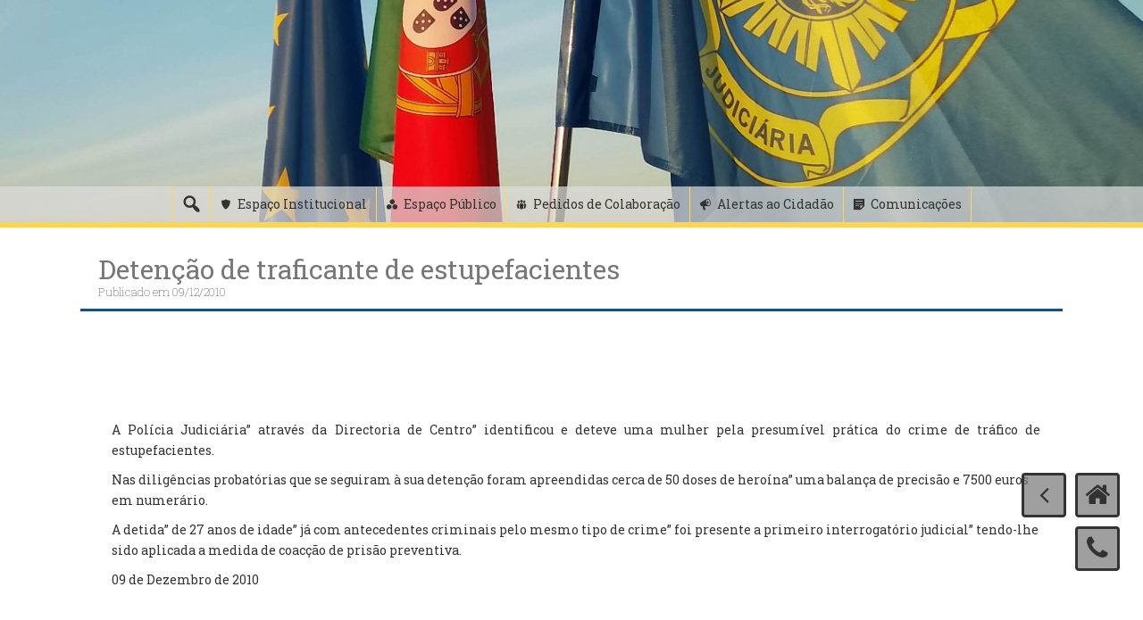

--- FILE ---
content_type: text/html; charset=UTF-8
request_url: https://www.policiajudiciaria.pt/detencao-de-traficante-de-estupefacientes/
body_size: 138676
content:
<!DOCTYPE html>

<html lang="pt-PT">
<head>
<meta http-equiv="X-UA-Compatible" content="IE=10" />
<script src="//ajax.googleapis.com/ajax/libs/jquery/1.11.0/jquery.min.js"></script>
<meta charset="UTF-8">
<meta name="viewport" content="width=device-width, initial-scale=1">
<link rel="profile" href="http://gmpg.org/xfn/11">
<link rel="pingback" href="https://www.policiajudiciaria.pt/xmlrpc.php">

<title>Detenção de traficante de estupefacientes &#8211; Polícia Judiciária</title>
<meta name='robots' content='max-image-preview:large' />
<link rel='dns-prefetch' href='//fonts.googleapis.com' />
<link rel="alternate" type="application/rss+xml" title="Polícia Judiciária &raquo; Feed" href="https://www.policiajudiciaria.pt/feed/" />
<link rel="alternate" type="application/rss+xml" title="Polícia Judiciária &raquo; Feed de comentários" href="https://www.policiajudiciaria.pt/comments/feed/" />
<link rel="alternate" type="application/rss+xml" title="Feed de comentários de Polícia Judiciária &raquo; Detenção de traficante de estupefacientes" href="https://www.policiajudiciaria.pt/detencao-de-traficante-de-estupefacientes/feed/" />
<script type="text/javascript">
/* <![CDATA[ */
window._wpemojiSettings = {"baseUrl":"https:\/\/s.w.org\/images\/core\/emoji\/14.0.0\/72x72\/","ext":".png","svgUrl":"https:\/\/s.w.org\/images\/core\/emoji\/14.0.0\/svg\/","svgExt":".svg","source":{"concatemoji":"https:\/\/www.policiajudiciaria.pt\/wp-includes\/js\/wp-emoji-release.min.js?ver=904007ffb855a060169aa20c4bd1fe64"}};
/*! This file is auto-generated */
!function(i,n){var o,s,e;function c(e){try{var t={supportTests:e,timestamp:(new Date).valueOf()};sessionStorage.setItem(o,JSON.stringify(t))}catch(e){}}function p(e,t,n){e.clearRect(0,0,e.canvas.width,e.canvas.height),e.fillText(t,0,0);var t=new Uint32Array(e.getImageData(0,0,e.canvas.width,e.canvas.height).data),r=(e.clearRect(0,0,e.canvas.width,e.canvas.height),e.fillText(n,0,0),new Uint32Array(e.getImageData(0,0,e.canvas.width,e.canvas.height).data));return t.every(function(e,t){return e===r[t]})}function u(e,t,n){switch(t){case"flag":return n(e,"\ud83c\udff3\ufe0f\u200d\u26a7\ufe0f","\ud83c\udff3\ufe0f\u200b\u26a7\ufe0f")?!1:!n(e,"\ud83c\uddfa\ud83c\uddf3","\ud83c\uddfa\u200b\ud83c\uddf3")&&!n(e,"\ud83c\udff4\udb40\udc67\udb40\udc62\udb40\udc65\udb40\udc6e\udb40\udc67\udb40\udc7f","\ud83c\udff4\u200b\udb40\udc67\u200b\udb40\udc62\u200b\udb40\udc65\u200b\udb40\udc6e\u200b\udb40\udc67\u200b\udb40\udc7f");case"emoji":return!n(e,"\ud83e\udef1\ud83c\udffb\u200d\ud83e\udef2\ud83c\udfff","\ud83e\udef1\ud83c\udffb\u200b\ud83e\udef2\ud83c\udfff")}return!1}function f(e,t,n){var r="undefined"!=typeof WorkerGlobalScope&&self instanceof WorkerGlobalScope?new OffscreenCanvas(300,150):i.createElement("canvas"),a=r.getContext("2d",{willReadFrequently:!0}),o=(a.textBaseline="top",a.font="600 32px Arial",{});return e.forEach(function(e){o[e]=t(a,e,n)}),o}function t(e){var t=i.createElement("script");t.src=e,t.defer=!0,i.head.appendChild(t)}"undefined"!=typeof Promise&&(o="wpEmojiSettingsSupports",s=["flag","emoji"],n.supports={everything:!0,everythingExceptFlag:!0},e=new Promise(function(e){i.addEventListener("DOMContentLoaded",e,{once:!0})}),new Promise(function(t){var n=function(){try{var e=JSON.parse(sessionStorage.getItem(o));if("object"==typeof e&&"number"==typeof e.timestamp&&(new Date).valueOf()<e.timestamp+604800&&"object"==typeof e.supportTests)return e.supportTests}catch(e){}return null}();if(!n){if("undefined"!=typeof Worker&&"undefined"!=typeof OffscreenCanvas&&"undefined"!=typeof URL&&URL.createObjectURL&&"undefined"!=typeof Blob)try{var e="postMessage("+f.toString()+"("+[JSON.stringify(s),u.toString(),p.toString()].join(",")+"));",r=new Blob([e],{type:"text/javascript"}),a=new Worker(URL.createObjectURL(r),{name:"wpTestEmojiSupports"});return void(a.onmessage=function(e){c(n=e.data),a.terminate(),t(n)})}catch(e){}c(n=f(s,u,p))}t(n)}).then(function(e){for(var t in e)n.supports[t]=e[t],n.supports.everything=n.supports.everything&&n.supports[t],"flag"!==t&&(n.supports.everythingExceptFlag=n.supports.everythingExceptFlag&&n.supports[t]);n.supports.everythingExceptFlag=n.supports.everythingExceptFlag&&!n.supports.flag,n.DOMReady=!1,n.readyCallback=function(){n.DOMReady=!0}}).then(function(){return e}).then(function(){var e;n.supports.everything||(n.readyCallback(),(e=n.source||{}).concatemoji?t(e.concatemoji):e.wpemoji&&e.twemoji&&(t(e.twemoji),t(e.wpemoji)))}))}((window,document),window._wpemojiSettings);
/* ]]> */
</script>
<link rel='stylesheet' id='pt-cv-public-style-css' href='https://www.policiajudiciaria.pt/wp-content/plugins/content-views-query-and-display-post-page/public/assets/css/cv.css?ver=3.7.0' type='text/css' media='all' />
<style id='wp-emoji-styles-inline-css' type='text/css'>

	img.wp-smiley, img.emoji {
		display: inline !important;
		border: none !important;
		box-shadow: none !important;
		height: 1em !important;
		width: 1em !important;
		margin: 0 0.07em !important;
		vertical-align: -0.1em !important;
		background: none !important;
		padding: 0 !important;
	}
</style>
<link rel='stylesheet' id='wp-block-library-css' href='https://www.policiajudiciaria.pt/wp-includes/css/dist/block-library/style.min.css?ver=904007ffb855a060169aa20c4bd1fe64' type='text/css' media='all' />
<style id='classic-theme-styles-inline-css' type='text/css'>
/*! This file is auto-generated */
.wp-block-button__link{color:#fff;background-color:#32373c;border-radius:9999px;box-shadow:none;text-decoration:none;padding:calc(.667em + 2px) calc(1.333em + 2px);font-size:1.125em}.wp-block-file__button{background:#32373c;color:#fff;text-decoration:none}
</style>
<style id='global-styles-inline-css' type='text/css'>
body{--wp--preset--color--black: #000000;--wp--preset--color--cyan-bluish-gray: #abb8c3;--wp--preset--color--white: #ffffff;--wp--preset--color--pale-pink: #f78da7;--wp--preset--color--vivid-red: #cf2e2e;--wp--preset--color--luminous-vivid-orange: #ff6900;--wp--preset--color--luminous-vivid-amber: #fcb900;--wp--preset--color--light-green-cyan: #7bdcb5;--wp--preset--color--vivid-green-cyan: #00d084;--wp--preset--color--pale-cyan-blue: #8ed1fc;--wp--preset--color--vivid-cyan-blue: #0693e3;--wp--preset--color--vivid-purple: #9b51e0;--wp--preset--gradient--vivid-cyan-blue-to-vivid-purple: linear-gradient(135deg,rgba(6,147,227,1) 0%,rgb(155,81,224) 100%);--wp--preset--gradient--light-green-cyan-to-vivid-green-cyan: linear-gradient(135deg,rgb(122,220,180) 0%,rgb(0,208,130) 100%);--wp--preset--gradient--luminous-vivid-amber-to-luminous-vivid-orange: linear-gradient(135deg,rgba(252,185,0,1) 0%,rgba(255,105,0,1) 100%);--wp--preset--gradient--luminous-vivid-orange-to-vivid-red: linear-gradient(135deg,rgba(255,105,0,1) 0%,rgb(207,46,46) 100%);--wp--preset--gradient--very-light-gray-to-cyan-bluish-gray: linear-gradient(135deg,rgb(238,238,238) 0%,rgb(169,184,195) 100%);--wp--preset--gradient--cool-to-warm-spectrum: linear-gradient(135deg,rgb(74,234,220) 0%,rgb(151,120,209) 20%,rgb(207,42,186) 40%,rgb(238,44,130) 60%,rgb(251,105,98) 80%,rgb(254,248,76) 100%);--wp--preset--gradient--blush-light-purple: linear-gradient(135deg,rgb(255,206,236) 0%,rgb(152,150,240) 100%);--wp--preset--gradient--blush-bordeaux: linear-gradient(135deg,rgb(254,205,165) 0%,rgb(254,45,45) 50%,rgb(107,0,62) 100%);--wp--preset--gradient--luminous-dusk: linear-gradient(135deg,rgb(255,203,112) 0%,rgb(199,81,192) 50%,rgb(65,88,208) 100%);--wp--preset--gradient--pale-ocean: linear-gradient(135deg,rgb(255,245,203) 0%,rgb(182,227,212) 50%,rgb(51,167,181) 100%);--wp--preset--gradient--electric-grass: linear-gradient(135deg,rgb(202,248,128) 0%,rgb(113,206,126) 100%);--wp--preset--gradient--midnight: linear-gradient(135deg,rgb(2,3,129) 0%,rgb(40,116,252) 100%);--wp--preset--font-size--small: 13px;--wp--preset--font-size--medium: 20px;--wp--preset--font-size--large: 36px;--wp--preset--font-size--x-large: 42px;--wp--preset--spacing--20: 0.44rem;--wp--preset--spacing--30: 0.67rem;--wp--preset--spacing--40: 1rem;--wp--preset--spacing--50: 1.5rem;--wp--preset--spacing--60: 2.25rem;--wp--preset--spacing--70: 3.38rem;--wp--preset--spacing--80: 5.06rem;--wp--preset--shadow--natural: 6px 6px 9px rgba(0, 0, 0, 0.2);--wp--preset--shadow--deep: 12px 12px 50px rgba(0, 0, 0, 0.4);--wp--preset--shadow--sharp: 6px 6px 0px rgba(0, 0, 0, 0.2);--wp--preset--shadow--outlined: 6px 6px 0px -3px rgba(255, 255, 255, 1), 6px 6px rgba(0, 0, 0, 1);--wp--preset--shadow--crisp: 6px 6px 0px rgba(0, 0, 0, 1);}:where(.is-layout-flex){gap: 0.5em;}:where(.is-layout-grid){gap: 0.5em;}body .is-layout-flow > .alignleft{float: left;margin-inline-start: 0;margin-inline-end: 2em;}body .is-layout-flow > .alignright{float: right;margin-inline-start: 2em;margin-inline-end: 0;}body .is-layout-flow > .aligncenter{margin-left: auto !important;margin-right: auto !important;}body .is-layout-constrained > .alignleft{float: left;margin-inline-start: 0;margin-inline-end: 2em;}body .is-layout-constrained > .alignright{float: right;margin-inline-start: 2em;margin-inline-end: 0;}body .is-layout-constrained > .aligncenter{margin-left: auto !important;margin-right: auto !important;}body .is-layout-constrained > :where(:not(.alignleft):not(.alignright):not(.alignfull)){max-width: var(--wp--style--global--content-size);margin-left: auto !important;margin-right: auto !important;}body .is-layout-constrained > .alignwide{max-width: var(--wp--style--global--wide-size);}body .is-layout-flex{display: flex;}body .is-layout-flex{flex-wrap: wrap;align-items: center;}body .is-layout-flex > *{margin: 0;}body .is-layout-grid{display: grid;}body .is-layout-grid > *{margin: 0;}:where(.wp-block-columns.is-layout-flex){gap: 2em;}:where(.wp-block-columns.is-layout-grid){gap: 2em;}:where(.wp-block-post-template.is-layout-flex){gap: 1.25em;}:where(.wp-block-post-template.is-layout-grid){gap: 1.25em;}.has-black-color{color: var(--wp--preset--color--black) !important;}.has-cyan-bluish-gray-color{color: var(--wp--preset--color--cyan-bluish-gray) !important;}.has-white-color{color: var(--wp--preset--color--white) !important;}.has-pale-pink-color{color: var(--wp--preset--color--pale-pink) !important;}.has-vivid-red-color{color: var(--wp--preset--color--vivid-red) !important;}.has-luminous-vivid-orange-color{color: var(--wp--preset--color--luminous-vivid-orange) !important;}.has-luminous-vivid-amber-color{color: var(--wp--preset--color--luminous-vivid-amber) !important;}.has-light-green-cyan-color{color: var(--wp--preset--color--light-green-cyan) !important;}.has-vivid-green-cyan-color{color: var(--wp--preset--color--vivid-green-cyan) !important;}.has-pale-cyan-blue-color{color: var(--wp--preset--color--pale-cyan-blue) !important;}.has-vivid-cyan-blue-color{color: var(--wp--preset--color--vivid-cyan-blue) !important;}.has-vivid-purple-color{color: var(--wp--preset--color--vivid-purple) !important;}.has-black-background-color{background-color: var(--wp--preset--color--black) !important;}.has-cyan-bluish-gray-background-color{background-color: var(--wp--preset--color--cyan-bluish-gray) !important;}.has-white-background-color{background-color: var(--wp--preset--color--white) !important;}.has-pale-pink-background-color{background-color: var(--wp--preset--color--pale-pink) !important;}.has-vivid-red-background-color{background-color: var(--wp--preset--color--vivid-red) !important;}.has-luminous-vivid-orange-background-color{background-color: var(--wp--preset--color--luminous-vivid-orange) !important;}.has-luminous-vivid-amber-background-color{background-color: var(--wp--preset--color--luminous-vivid-amber) !important;}.has-light-green-cyan-background-color{background-color: var(--wp--preset--color--light-green-cyan) !important;}.has-vivid-green-cyan-background-color{background-color: var(--wp--preset--color--vivid-green-cyan) !important;}.has-pale-cyan-blue-background-color{background-color: var(--wp--preset--color--pale-cyan-blue) !important;}.has-vivid-cyan-blue-background-color{background-color: var(--wp--preset--color--vivid-cyan-blue) !important;}.has-vivid-purple-background-color{background-color: var(--wp--preset--color--vivid-purple) !important;}.has-black-border-color{border-color: var(--wp--preset--color--black) !important;}.has-cyan-bluish-gray-border-color{border-color: var(--wp--preset--color--cyan-bluish-gray) !important;}.has-white-border-color{border-color: var(--wp--preset--color--white) !important;}.has-pale-pink-border-color{border-color: var(--wp--preset--color--pale-pink) !important;}.has-vivid-red-border-color{border-color: var(--wp--preset--color--vivid-red) !important;}.has-luminous-vivid-orange-border-color{border-color: var(--wp--preset--color--luminous-vivid-orange) !important;}.has-luminous-vivid-amber-border-color{border-color: var(--wp--preset--color--luminous-vivid-amber) !important;}.has-light-green-cyan-border-color{border-color: var(--wp--preset--color--light-green-cyan) !important;}.has-vivid-green-cyan-border-color{border-color: var(--wp--preset--color--vivid-green-cyan) !important;}.has-pale-cyan-blue-border-color{border-color: var(--wp--preset--color--pale-cyan-blue) !important;}.has-vivid-cyan-blue-border-color{border-color: var(--wp--preset--color--vivid-cyan-blue) !important;}.has-vivid-purple-border-color{border-color: var(--wp--preset--color--vivid-purple) !important;}.has-vivid-cyan-blue-to-vivid-purple-gradient-background{background: var(--wp--preset--gradient--vivid-cyan-blue-to-vivid-purple) !important;}.has-light-green-cyan-to-vivid-green-cyan-gradient-background{background: var(--wp--preset--gradient--light-green-cyan-to-vivid-green-cyan) !important;}.has-luminous-vivid-amber-to-luminous-vivid-orange-gradient-background{background: var(--wp--preset--gradient--luminous-vivid-amber-to-luminous-vivid-orange) !important;}.has-luminous-vivid-orange-to-vivid-red-gradient-background{background: var(--wp--preset--gradient--luminous-vivid-orange-to-vivid-red) !important;}.has-very-light-gray-to-cyan-bluish-gray-gradient-background{background: var(--wp--preset--gradient--very-light-gray-to-cyan-bluish-gray) !important;}.has-cool-to-warm-spectrum-gradient-background{background: var(--wp--preset--gradient--cool-to-warm-spectrum) !important;}.has-blush-light-purple-gradient-background{background: var(--wp--preset--gradient--blush-light-purple) !important;}.has-blush-bordeaux-gradient-background{background: var(--wp--preset--gradient--blush-bordeaux) !important;}.has-luminous-dusk-gradient-background{background: var(--wp--preset--gradient--luminous-dusk) !important;}.has-pale-ocean-gradient-background{background: var(--wp--preset--gradient--pale-ocean) !important;}.has-electric-grass-gradient-background{background: var(--wp--preset--gradient--electric-grass) !important;}.has-midnight-gradient-background{background: var(--wp--preset--gradient--midnight) !important;}.has-small-font-size{font-size: var(--wp--preset--font-size--small) !important;}.has-medium-font-size{font-size: var(--wp--preset--font-size--medium) !important;}.has-large-font-size{font-size: var(--wp--preset--font-size--large) !important;}.has-x-large-font-size{font-size: var(--wp--preset--font-size--x-large) !important;}
.wp-block-navigation a:where(:not(.wp-element-button)){color: inherit;}
:where(.wp-block-post-template.is-layout-flex){gap: 1.25em;}:where(.wp-block-post-template.is-layout-grid){gap: 1.25em;}
:where(.wp-block-columns.is-layout-flex){gap: 2em;}:where(.wp-block-columns.is-layout-grid){gap: 2em;}
.wp-block-pullquote{font-size: 1.5em;line-height: 1.6;}
</style>
<link rel='stylesheet' id='post_hit_counter-frontend-css' href='https://www.policiajudiciaria.pt/wp-content/plugins/post-hit-counter/assets/css/frontend.css?ver=1.3.2' type='text/css' media='all' />
<link rel='stylesheet' id='dashicons-css' href='https://www.policiajudiciaria.pt/wp-includes/css/dashicons.min.css?ver=904007ffb855a060169aa20c4bd1fe64' type='text/css' media='all' />
<link rel='stylesheet' id='wp-fullcalendar-css' href='https://www.policiajudiciaria.pt/wp-content/plugins/wp-fullcalendar/includes/css/main.css?ver=1.5' type='text/css' media='all' />
<link rel='stylesheet' id='wp-fullcalendar-tippy-light-border-css' href='https://www.policiajudiciaria.pt/wp-content/plugins/wp-fullcalendar/includes/css/tippy/light-border.css?ver=1.5' type='text/css' media='all' />
<link rel='stylesheet' id='freak-style-css' href='https://www.policiajudiciaria.pt/wp-content/themes/freak/style.css?ver=904007ffb855a060169aa20c4bd1fe64' type='text/css' media='all' />
<link rel='stylesheet' id='freak-title-font-css' href='//fonts.googleapis.com/css?family=Bitter%3A100%2C300%2C400%2C700&#038;ver=904007ffb855a060169aa20c4bd1fe64' type='text/css' media='all' />
<link rel='stylesheet' id='freak-body-font-css' href='//fonts.googleapis.com/css?family=Roboto+Slab%3A100%2C300%2C400%2C700&#038;ver=904007ffb855a060169aa20c4bd1fe64' type='text/css' media='all' />
<link rel='stylesheet' id='font-awesome-css' href='https://www.policiajudiciaria.pt/wp-content/plugins/codelights-shortcodes-and-widgets/vendor/font-awesome/font-awesome.min.css?ver=4.5.0' type='text/css' media='all' />
<link rel='stylesheet' id='nivo-slider-css' href='https://www.policiajudiciaria.pt/wp-content/themes/freak/assets/css/nivo-slider.css?ver=904007ffb855a060169aa20c4bd1fe64' type='text/css' media='all' />
<link rel='stylesheet' id='nivo-skin-style-css' href='https://www.policiajudiciaria.pt/wp-content/themes/freak/assets/css/nivo-default/default.css?ver=904007ffb855a060169aa20c4bd1fe64' type='text/css' media='all' />
<link rel='stylesheet' id='bootstra-css' href='https://www.policiajudiciaria.pt/wp-content/themes/freak/assets/bootstrap/css/bootstrap.min.css?ver=904007ffb855a060169aa20c4bd1fe64' type='text/css' media='all' />
<link rel='stylesheet' id='freak-hover-style-css' href='https://www.policiajudiciaria.pt/wp-content/themes/freak/assets/css/hover.min.css?ver=904007ffb855a060169aa20c4bd1fe64' type='text/css' media='all' />
<link rel='stylesheet' id='slicknav-css' href='https://www.policiajudiciaria.pt/wp-content/themes/freak/assets/css/slicknav.css?ver=904007ffb855a060169aa20c4bd1fe64' type='text/css' media='all' />
<link rel='stylesheet' id='fleximage-css' href='https://www.policiajudiciaria.pt/wp-content/themes/freak/assets/css/jquery.flex-images.css?ver=904007ffb855a060169aa20c4bd1fe64' type='text/css' media='all' />
<link rel='stylesheet' id='freak-main-theme-style-css' href='https://www.policiajudiciaria.pt/wp-content/themes/freak/assets/css/main.css?ver=904007ffb855a060169aa20c4bd1fe64' type='text/css' media='all' />
<link rel='stylesheet' id='post_hit_counter-widget-css' href='https://www.policiajudiciaria.pt/wp-content/plugins/post-hit-counter/assets/css/widget.css?ver=1.3.2' type='text/css' media='all' />
<link rel='stylesheet' id='multicolumn-css' href='https://www.policiajudiciaria.pt/wp-content/plugins/column-posts/css/cp_multicolumn.css?ver=1.0' type='text/css' media='all' />
<script type="text/javascript" src="https://www.policiajudiciaria.pt/wp-includes/js/jquery/jquery.min.js?ver=3.7.1" id="jquery-core-js"></script>
<script type="text/javascript" src="https://www.policiajudiciaria.pt/wp-includes/js/jquery/jquery-migrate.min.js?ver=3.4.1" id="jquery-migrate-js"></script>
<script type="text/javascript" src="https://www.policiajudiciaria.pt/wp-content/plugins/stop-user-enumeration/frontend/js/frontend.js?ver=1.4.9" id="stop-user-enumeration-js"></script>
<script type="text/javascript" id="wp-statistics-tracker-js-extra">
/* <![CDATA[ */
var WP_Statistics_Tracker_Object = {"hitRequestUrl":"https:\/\/www.policiajudiciaria.pt\/wp-json\/wp-statistics\/v2\/hit?wp_statistics_hit_rest=yes&track_all=1&current_page_type=post&current_page_id=8589&search_query&page_uri=L2RldGVuY2FvLWRlLXRyYWZpY2FudGUtZGUtZXN0dXBlZmFjaWVudGVzLw=","keepOnlineRequestUrl":"https:\/\/www.policiajudiciaria.pt\/wp-json\/wp-statistics\/v2\/online?wp_statistics_hit_rest=yes&track_all=1&current_page_type=post&current_page_id=8589&search_query&page_uri=L2RldGVuY2FvLWRlLXRyYWZpY2FudGUtZGUtZXN0dXBlZmFjaWVudGVzLw=","option":{"dntEnabled":false,"cacheCompatibility":false}};
/* ]]> */
</script>
<script type="text/javascript" src="https://www.policiajudiciaria.pt/wp-content/plugins/wp-statistics/assets/js/tracker.js?ver=904007ffb855a060169aa20c4bd1fe64" id="wp-statistics-tracker-js"></script>
<script type="text/javascript" src="https://www.policiajudiciaria.pt/wp-includes/js/jquery/ui/core.min.js?ver=1.13.2" id="jquery-ui-core-js"></script>
<script type="text/javascript" src="https://www.policiajudiciaria.pt/wp-includes/js/jquery/ui/menu.min.js?ver=1.13.2" id="jquery-ui-menu-js"></script>
<script type="text/javascript" src="https://www.policiajudiciaria.pt/wp-includes/js/jquery/ui/selectmenu.min.js?ver=1.13.2" id="jquery-ui-selectmenu-js"></script>
<script type="text/javascript" src="https://www.policiajudiciaria.pt/wp-includes/js/jquery/ui/tooltip.min.js?ver=1.13.2" id="jquery-ui-tooltip-js"></script>
<script type="text/javascript" src="https://www.policiajudiciaria.pt/wp-includes/js/dist/vendor/moment.min.js?ver=2.29.4" id="moment-js"></script>
<script type="text/javascript" id="moment-js-after">
/* <![CDATA[ */
moment.updateLocale( 'pt_PT', {"months":["Janeiro","Fevereiro","Mar\u00e7o","Abril","Maio","Junho","Julho","Agosto","Setembro","Outubro","Novembro","Dezembro"],"monthsShort":["Jan","Fev","Mar","Abr","Mai","Jun","Jul","Ago","Set","Out","Nov","Dez"],"weekdays":["Domingo","Segunda-feira","Ter\u00e7a-feira","Quarta-feira","Quinta-feira","Sexta-feira","S\u00e1bado"],"weekdaysShort":["Dom","Seg","Ter","Qua","Qui","Sex","S\u00e1b"],"week":{"dow":1},"longDateFormat":{"LT":"H:i","LTS":null,"L":null,"LL":"d\/m\/Y","LLL":"j F, Y G:i","LLLL":null}} );
/* ]]> */
</script>
<script type="text/javascript" id="wp-fullcalendar-js-extra">
/* <![CDATA[ */
var WPFC = {"ajaxurl":"https:\/\/www.policiajudiciaria.pt\/wp-admin\/admin-ajax.php?action=WP_FullCalendar","firstDay":"1","wpfc_theme":"","wpfc_limit":"7","wpfc_limit_txt":"+","timeFormat":"","defaultView":"month","weekends":"true","header":{"left":"prev,next today","center":"title","right":"month,basicWeek,basicDay"},"wpfc_qtips":"1","tippy_theme":"light-border","tippy_placement":"bottom","tippy_loading":"Loading..."};
/* ]]> */
</script>
<script type="text/javascript" src="https://www.policiajudiciaria.pt/wp-content/plugins/wp-fullcalendar/includes/js/main.js?ver=1.5" id="wp-fullcalendar-js"></script>
<script type="text/javascript" src="https://www.policiajudiciaria.pt/wp-content/themes/freak/js/external.js?ver=904007ffb855a060169aa20c4bd1fe64" id="freak-externaljs-js"></script>
<script type="text/javascript" src="https://www.policiajudiciaria.pt/wp-content/plugins/easy-spoiler/js/easy-spoiler.js?ver=1.2" id="wpEasySpoilerJS-js"></script>
<link rel="https://api.w.org/" href="https://www.policiajudiciaria.pt/wp-json/" /><link rel="alternate" type="application/json" href="https://www.policiajudiciaria.pt/wp-json/wp/v2/posts/8589" /><link rel="EditURI" type="application/rsd+xml" title="RSD" href="https://www.policiajudiciaria.pt/xmlrpc.php?rsd" />

<link rel="canonical" href="https://www.policiajudiciaria.pt/detencao-de-traficante-de-estupefacientes/" />
<link rel='shortlink' href='https://www.policiajudiciaria.pt/?p=8589' />
<link rel="alternate" type="application/json+oembed" href="https://www.policiajudiciaria.pt/wp-json/oembed/1.0/embed?url=https%3A%2F%2Fwww.policiajudiciaria.pt%2Fdetencao-de-traficante-de-estupefacientes%2F" />
<link rel="alternate" type="text/xml+oembed" href="https://www.policiajudiciaria.pt/wp-json/oembed/1.0/embed?url=https%3A%2F%2Fwww.policiajudiciaria.pt%2Fdetencao-de-traficante-de-estupefacientes%2F&#038;format=xml" />
<link type="text/css" rel="stylesheet" href="https://www.policiajudiciaria.pt/wp-content/plugins/easy-spoiler/easy-spoiler.css" />        <script type="text/javascript">
            (function () {
                window.lsow_fs = {can_use_premium_code: false};
            })();
        </script>
        <!-- Analytics by WP Statistics v14.5.2 - https://wp-statistics.com/ -->
<style id='custom-css-mods'>#masthead #site-logo img { transform-origin: left; }#masthead .layer { background: rgba(0,0,0,0.5); }#masthead h1.site-title a { color: #ffffff; }#masthead h2.site-description { color: #c4c4c4; }/* Tema */

.floatingbox-phone a {
    border: 3px solid #333333;
    border-radius: 4px;
    background: rgba(119, 119, 119, 0.7);
    height:50px;
    width:50px;
    font-size: 30px;
    position: fixed;
    bottom:80px;
    right: 26px;
    text-align: center;
    color: #333333;
    z-index: 1000;
}
.floatingbox-home a {
    border: 3px solid #333333;
    border-radius: 4px;
    background: rgba(119, 119, 119, 0.7);
    height:50px;
    width:50px;
    font-size: 30px;
    position: fixed;
    bottom:140px;
    right: 26px;
    text-align: center;
    color: #333333;
    z-index: 1000;
}

.floatingbox-back {
    border: 3px solid #333333;
    border-radius: 4px;
    background: rgba(119, 119, 119, 0.7);
    height:50px;
    width:50px;
    font-size: 30px;
    position: fixed;
    bottom:140px;
    right: 86px;
    text-align: center;
    color: #333333;
    z-index: 1000;
}

.scrollToTop{
    border: 3px solid #333333;
    border-radius: 4px;
    background: rgba(119, 119, 119, 0.7);
    height:50px;
    width:50px;
    font-size: 30px;
    position: fixed;
    bottom:20px;
    right: 26px;
    text-align: center;
    color: #333333;
   display:none;
    z-index: 1000;
}

.floatingbox-home a:hover {
    border: 3px solid  #333333;
    border-radius: 4px;
    background: #444;
    color: #fed652;  
}

.floatingbox-phone a:hover {
    border: 3px solid  #333333;
    border-radius: 4px;
    background: #444;
    color: #fed652;
}

.scrollToTop:hover{
	border: 3px solid  #333333;
    border-radius: 4px;
    background: #444;
    color: #fed652;
}

.floatingbox-back:hover{
	border: 3px solid  #333333;
    border-radius: 4px;
    background: #444;
    color: #fed652;
}

#masthead .top-search input[type=&quot;search&quot;] {
    background: rgba(0, 0, 0, 0.3);
    border: solid 4px rgba(0, 0, 0, 0.35);
    padding: 5px 15px;
    outline: none;
    color: white;
    font-weight: bold;
}

#top-bar {
    background: #c4c4c4, 0.7;
    position: absolute;
    bottom: -5px;
    left: 0;
    right: 0;
    border-bottom: solid 6px #fed652;
}

#masthead h2.site-description {
    color: #c4c4c4;
    font-weight: bold;
}

.mega-container.content .content {
    padding-top: 25px;
    border-top: solid 3px #1c4f81;
}

#mega-menu-item-106{
    border-left: thin solid #fed652 !important;
}

#mega-menu-item-25248{
    border-right: thin solid #fed652 !important;
}

.dashicons-search.mega-menu-link {
    font-size: 25px !important;
    padding-left: 8px !important;
    padding-right: 8px !important;
border-left: thin solid #fed652 !important;
}

.freak-single-entry-header .layer {
    padding: 30px 0px 70px 10px;
    width: 100%;
    height: 100%;
    background: #fff;
}
.freak-single-entry-header {
    color: #eee;
    position: relative;
    overflow: hidden;
    margin-top: -45px;
    margin-bottom: 40px;
    z-index: 99;
}

.freak-single-entry-header h1 {
    color: #777777;
    margin: 0;
    font-size: 30px;
    font-weight: normal;
    text-shadow: none;
}

.freak .featured-thumb .postedon .date {
    background: #1c4f81;
    padding: 8px;
    color: white;
    display: inline-block;
    clear: both;
}

.freak .featured-thumb {
    border: none;
    border-right: solid 4px #1c4f81;
    padding-right: 0;
}

.freak .featured-thumb .postedon .author {
     visibility: hidden;
}

.attachment-full.size-full.wp-post-image {
    width: 540px;
    height: auto;
}

.hvr-underline-from-center:hover a {
    color: #1c4f81;
}

#main {
    text-align: justify;
}

time {
    color: #333333;
    font-style: normal;
}

span {
    color: #333333;
}

#secondary .widget a {
    font-size: small;
    color: #1c4f81;
}

#secondary .widget a:hover {
    color: #333333;
}

#primary-mono .entry-footer {
    visibility:hidden;
}

#colophon {
    background: #c4c4c4;
    border-top: solid 3px #fed652;
    color: #333333;
    
}

a {
    text-decoration: none;
    color: #1c4f81;
}
a:hover {
    text-decoration: none;
    color :#777777;
}

#secondary h3.widget-title {
    border-bottom: solid 3px #1c4f81;
}
/*Tabs*/

.lsow-active {
	border-radius: 0px !important; 
}

.lsow-tabs .lsow-tab-nav .lsow-tab{
    border-radius: 0px !important;  	
    border-left: solid 1.5px #fed652 !important;   	 			
}

.lsow-tabs .lsow-tab-nav .lsow-tab a{
    height: 40px !important;
	  padding: 10px !important;
	  border-radius: 0px !important;  	  	 				
}
.lsow-tabs .lsow-tab-nav .lsow-tab:hover {
    color: #fed652 !important;
	
}
.lsow-tabs .lsow-tab-nav .lsow-tab:hover {
    background-color: #333333 !important;
	  color: #fed652 !important;
	  				
}
.lsow-tabs .lsow-tab-nav .lsow-tab span.lsow-tab-title {
    font-size: 14px;
    text-transform: none !important;
	  font-weight: 400;
	  padding: 10px !important;
}
.lsow-tabs .lsow-tab-nav .lsow-tab span.lsow-tab-title:hover {
    color: #fed652 !important;
}

/*WP Calendar*/

/* Para a cor do fundo do calendario editar linha 195 do C:\Apache24\htdocs\pjweb\wp-content\plugins\wp-fullcalendar\wp-fullcalendar.php*/

.fc-time {
color: white;
}

.fc-title {
color: white;
}

/*Content Views*/

.alert-warning { /*alerta quando não ha artigos*/   
    color: #1c4f81;
    background-color: transparent;
    border-color: transparent;   
}

#pt-cv-view-28f7f40nht .pt-cv-thumbnail {
    height: 226px;
    width:397px;
    max-width: 100% !important;
    margin-top: 0 !important;
    margin-bottom: 10px !important;
    min-width: inherit !important;
}

.pt-cv-readmore {
	background-color: #1c4f81 !important;
	border-color: #1c4f81 !important;
        border-radius: 2px !important;
         white-space: pre-line;
        overflow: hidden;
        text-overflow: ellipsis;
       
}
.pt-cv-readmore:hover {
	background-color: #c4c4c4 !important;
	border-color: #c4c4c4 !important;
	color: #333333 !important;
        border-radius: 2px !important;
}

.pt-cv-collapsible .panel-heading a {
    display: block;
    padding: 10px 15px;
    color: #1c4f81 !important;
}

.pt-cv-collapsible:hover .panel-heading:hover a {
    display: block;
    padding: 10px 15px;
    color: #777777!important;
}

.pt-cv-thumbnail.pull-left {
    margin-right: 15px !important;
    height: 113px;
    width: 135px;
}

#pt-cv-view-b942803a46 .entry-date{
    position: absolute;
    bottom: 10px;
    right: 16px;
}
#pt-cv-view-b942803a46 .pt-cv-title {
    max-width: 50%;
    height: 78px;
    white-space: pre-line;
    overflow: hidden;
    display: inline-block;
    text-overflow: ellipsis;
   text-align: left;
    -moz-text-align-last: right;
    text-align-last: left;
}

#pt-cv-view-b942803a46 .col-md-12 {
    height: 130px;
}

#pt-cv-view-b942803a46 .pt-cv-readmore {
    position: absolute;
    bottom: 16px;
}

.pt-cv-title {
    margin-top: 0 !important;
    text-align: left !important;
}

.pt-cv-content, .pt-cv-content * {
    font-weight: 400;
    text-align: left !important;
}
#masthead #site-logo img { transform: scale(2); -webkit-transform: scale(2); -moz-transform: scale(2); -ms-transform: scale(2); }</style>	<style>
	#masthead {
			background-image: url();
			background-size: cover;
			background-position-x: center;
			background-repeat: no-repeat;
		}
	</style>	
	<link rel="icon" href="https://www.policiajudiciaria.pt/wp-content/uploads/2016/11/cropped-logo-32x32.png" sizes="32x32" />
<link rel="icon" href="https://www.policiajudiciaria.pt/wp-content/uploads/2016/11/cropped-logo-192x192.png" sizes="192x192" />
<link rel="apple-touch-icon" href="https://www.policiajudiciaria.pt/wp-content/uploads/2016/11/cropped-logo-180x180.png" />
<meta name="msapplication-TileImage" content="https://www.policiajudiciaria.pt/wp-content/uploads/2016/11/cropped-logo-270x270.png" />
<style type="text/css">/** Wednesday 8th November 2023 17:58:35 UTC (core) **//** THIS FILE IS AUTOMATICALLY GENERATED - DO NOT MAKE MANUAL EDITS! **//** Custom CSS should be added to Mega Menu > Menu Themes > Custom Styling **/.mega-menu-last-modified-1699466315 { content: 'Wednesday 8th November 2023 17:58:35 UTC'; }#mega-menu-wrap-primary, #mega-menu-wrap-primary #mega-menu-primary, #mega-menu-wrap-primary #mega-menu-primary ul.mega-sub-menu, #mega-menu-wrap-primary #mega-menu-primary li.mega-menu-item, #mega-menu-wrap-primary #mega-menu-primary li.mega-menu-row, #mega-menu-wrap-primary #mega-menu-primary li.mega-menu-column, #mega-menu-wrap-primary #mega-menu-primary a.mega-menu-link, #mega-menu-wrap-primary #mega-menu-primary span.mega-menu-badge {transition: none;border-radius: 0;box-shadow: none;background: none;border: 0;bottom: auto;box-sizing: border-box;clip: auto;color: #666;display: block;float: none;font-family: inherit;font-size: 14px;height: auto;left: auto;line-height: 1.7;list-style-type: none;margin: 0;min-height: auto;max-height: none;min-width: auto;max-width: none;opacity: 1;outline: none;overflow: visible;padding: 0;position: relative;pointer-events: auto;right: auto;text-align: left;text-decoration: none;text-indent: 0;text-transform: none;transform: none;top: auto;vertical-align: baseline;visibility: inherit;width: auto;word-wrap: break-word;white-space: normal;}#mega-menu-wrap-primary:before, #mega-menu-wrap-primary #mega-menu-primary:before, #mega-menu-wrap-primary #mega-menu-primary ul.mega-sub-menu:before, #mega-menu-wrap-primary #mega-menu-primary li.mega-menu-item:before, #mega-menu-wrap-primary #mega-menu-primary li.mega-menu-row:before, #mega-menu-wrap-primary #mega-menu-primary li.mega-menu-column:before, #mega-menu-wrap-primary #mega-menu-primary a.mega-menu-link:before, #mega-menu-wrap-primary #mega-menu-primary span.mega-menu-badge:before, #mega-menu-wrap-primary:after, #mega-menu-wrap-primary #mega-menu-primary:after, #mega-menu-wrap-primary #mega-menu-primary ul.mega-sub-menu:after, #mega-menu-wrap-primary #mega-menu-primary li.mega-menu-item:after, #mega-menu-wrap-primary #mega-menu-primary li.mega-menu-row:after, #mega-menu-wrap-primary #mega-menu-primary li.mega-menu-column:after, #mega-menu-wrap-primary #mega-menu-primary a.mega-menu-link:after, #mega-menu-wrap-primary #mega-menu-primary span.mega-menu-badge:after {display: none;}#mega-menu-wrap-primary {border-radius: 0;}@media only screen and (min-width: 769px) {#mega-menu-wrap-primary {background: rgba(255, 255, 255, 0);background: linear-gradient(to bottom, rgba(233, 32, 32, 0), rgba(255, 255, 255, 0));filter: progid:DXImageTransform.Microsoft.gradient(startColorstr='#00E92020', endColorstr='#00FFFFFF');}}#mega-menu-wrap-primary.mega-keyboard-navigation .mega-menu-toggle:focus, #mega-menu-wrap-primary.mega-keyboard-navigation .mega-toggle-block:focus, #mega-menu-wrap-primary.mega-keyboard-navigation .mega-toggle-block a:focus, #mega-menu-wrap-primary.mega-keyboard-navigation .mega-toggle-block .mega-search input[type=text]:focus, #mega-menu-wrap-primary.mega-keyboard-navigation .mega-toggle-block button.mega-toggle-animated:focus, #mega-menu-wrap-primary.mega-keyboard-navigation #mega-menu-primary a:focus, #mega-menu-wrap-primary.mega-keyboard-navigation #mega-menu-primary span:focus, #mega-menu-wrap-primary.mega-keyboard-navigation #mega-menu-primary input:focus, #mega-menu-wrap-primary.mega-keyboard-navigation #mega-menu-primary li.mega-menu-item a.mega-menu-link:focus, #mega-menu-wrap-primary.mega-keyboard-navigation #mega-menu-primary form.mega-search-open:has(input[type=text]:focus) {outline-style: solid;outline-width: 3px;outline-color: #109cde;outline-offset: -3px;}#mega-menu-wrap-primary.mega-keyboard-navigation .mega-toggle-block button.mega-toggle-animated:focus {outline-offset: 2px;}#mega-menu-wrap-primary.mega-keyboard-navigation > li.mega-menu-item > a.mega-menu-link:focus {background: #333;color: #fed652;font-weight: normal;text-decoration: none;border-color: #dc1d1d;}@media only screen and (max-width: 768px) {#mega-menu-wrap-primary.mega-keyboard-navigation > li.mega-menu-item > a.mega-menu-link:focus {color: #fed652;background: #333;}}#mega-menu-wrap-primary #mega-menu-primary {text-align: center;padding: 0px 0px 0px 0px;}#mega-menu-wrap-primary #mega-menu-primary a.mega-menu-link {cursor: pointer;display: inline;}#mega-menu-wrap-primary #mega-menu-primary a.mega-menu-link .mega-description-group {vertical-align: middle;display: inline-block;transition: none;}#mega-menu-wrap-primary #mega-menu-primary a.mega-menu-link .mega-description-group .mega-menu-title, #mega-menu-wrap-primary #mega-menu-primary a.mega-menu-link .mega-description-group .mega-menu-description {transition: none;line-height: 1.5;display: block;}#mega-menu-wrap-primary #mega-menu-primary a.mega-menu-link .mega-description-group .mega-menu-description {font-style: italic;font-size: 0.8em;text-transform: none;font-weight: normal;}#mega-menu-wrap-primary #mega-menu-primary li.mega-menu-megamenu li.mega-menu-item.mega-icon-left.mega-has-description.mega-has-icon > a.mega-menu-link {display: flex;align-items: center;}#mega-menu-wrap-primary #mega-menu-primary li.mega-menu-megamenu li.mega-menu-item.mega-icon-left.mega-has-description.mega-has-icon > a.mega-menu-link:before {flex: 0 0 auto;align-self: flex-start;}#mega-menu-wrap-primary #mega-menu-primary li.mega-menu-tabbed.mega-menu-megamenu > ul.mega-sub-menu > li.mega-menu-item.mega-icon-left.mega-has-description.mega-has-icon > a.mega-menu-link {display: block;}#mega-menu-wrap-primary #mega-menu-primary li.mega-menu-item.mega-icon-top > a.mega-menu-link {display: table-cell;vertical-align: middle;line-height: initial;}#mega-menu-wrap-primary #mega-menu-primary li.mega-menu-item.mega-icon-top > a.mega-menu-link:before {display: block;margin: 0 0 6px 0;text-align: center;}#mega-menu-wrap-primary #mega-menu-primary li.mega-menu-item.mega-icon-top > a.mega-menu-link > span.mega-title-below {display: inline-block;transition: none;}@media only screen and (max-width: 768px) {#mega-menu-wrap-primary #mega-menu-primary > li.mega-menu-item.mega-icon-top > a.mega-menu-link {display: block;line-height: 40px;}#mega-menu-wrap-primary #mega-menu-primary > li.mega-menu-item.mega-icon-top > a.mega-menu-link:before {display: inline-block;margin: 0 6px 0 0;text-align: left;}}#mega-menu-wrap-primary #mega-menu-primary li.mega-menu-item.mega-icon-right > a.mega-menu-link:before {float: right;margin: 0 0 0 6px;}#mega-menu-wrap-primary #mega-menu-primary > li.mega-animating > ul.mega-sub-menu {pointer-events: none;}#mega-menu-wrap-primary #mega-menu-primary li.mega-disable-link > a.mega-menu-link, #mega-menu-wrap-primary #mega-menu-primary li.mega-menu-megamenu li.mega-disable-link > a.mega-menu-link {cursor: inherit;}#mega-menu-wrap-primary #mega-menu-primary li.mega-menu-item-has-children.mega-disable-link > a.mega-menu-link, #mega-menu-wrap-primary #mega-menu-primary li.mega-menu-megamenu > li.mega-menu-item-has-children.mega-disable-link > a.mega-menu-link {cursor: pointer;}#mega-menu-wrap-primary #mega-menu-primary p {margin-bottom: 10px;}#mega-menu-wrap-primary #mega-menu-primary input, #mega-menu-wrap-primary #mega-menu-primary img {max-width: 100%;}#mega-menu-wrap-primary #mega-menu-primary li.mega-menu-item > ul.mega-sub-menu {display: block;visibility: hidden;opacity: 1;pointer-events: auto;}@media only screen and (max-width: 768px) {#mega-menu-wrap-primary #mega-menu-primary li.mega-menu-item > ul.mega-sub-menu {display: none;visibility: visible;opacity: 1;}#mega-menu-wrap-primary #mega-menu-primary li.mega-menu-item.mega-toggle-on > ul.mega-sub-menu, #mega-menu-wrap-primary #mega-menu-primary li.mega-menu-megamenu.mega-menu-item.mega-toggle-on ul.mega-sub-menu {display: block;}#mega-menu-wrap-primary #mega-menu-primary li.mega-menu-megamenu.mega-menu-item.mega-toggle-on li.mega-hide-sub-menu-on-mobile > ul.mega-sub-menu, #mega-menu-wrap-primary #mega-menu-primary li.mega-hide-sub-menu-on-mobile > ul.mega-sub-menu {display: none;}}@media only screen and (min-width: 769px) {#mega-menu-wrap-primary #mega-menu-primary[data-effect="fade"] li.mega-menu-item > ul.mega-sub-menu {opacity: 0;transition: opacity 200ms ease-in, visibility 200ms ease-in;}#mega-menu-wrap-primary #mega-menu-primary[data-effect="fade"].mega-no-js li.mega-menu-item:hover > ul.mega-sub-menu, #mega-menu-wrap-primary #mega-menu-primary[data-effect="fade"].mega-no-js li.mega-menu-item:focus > ul.mega-sub-menu, #mega-menu-wrap-primary #mega-menu-primary[data-effect="fade"] li.mega-menu-item.mega-toggle-on > ul.mega-sub-menu, #mega-menu-wrap-primary #mega-menu-primary[data-effect="fade"] li.mega-menu-item.mega-menu-megamenu.mega-toggle-on ul.mega-sub-menu {opacity: 1;}#mega-menu-wrap-primary #mega-menu-primary[data-effect="fade_up"] li.mega-menu-item.mega-menu-megamenu > ul.mega-sub-menu, #mega-menu-wrap-primary #mega-menu-primary[data-effect="fade_up"] li.mega-menu-item.mega-menu-flyout ul.mega-sub-menu {opacity: 0;transform: translate(0, 10px);transition: opacity 200ms ease-in, transform 200ms ease-in, visibility 200ms ease-in;}#mega-menu-wrap-primary #mega-menu-primary[data-effect="fade_up"].mega-no-js li.mega-menu-item:hover > ul.mega-sub-menu, #mega-menu-wrap-primary #mega-menu-primary[data-effect="fade_up"].mega-no-js li.mega-menu-item:focus > ul.mega-sub-menu, #mega-menu-wrap-primary #mega-menu-primary[data-effect="fade_up"] li.mega-menu-item.mega-toggle-on > ul.mega-sub-menu, #mega-menu-wrap-primary #mega-menu-primary[data-effect="fade_up"] li.mega-menu-item.mega-menu-megamenu.mega-toggle-on ul.mega-sub-menu {opacity: 1;transform: translate(0, 0);}#mega-menu-wrap-primary #mega-menu-primary[data-effect="slide_up"] li.mega-menu-item.mega-menu-megamenu > ul.mega-sub-menu, #mega-menu-wrap-primary #mega-menu-primary[data-effect="slide_up"] li.mega-menu-item.mega-menu-flyout ul.mega-sub-menu {transform: translate(0, 10px);transition: transform 200ms ease-in, visibility 200ms ease-in;}#mega-menu-wrap-primary #mega-menu-primary[data-effect="slide_up"].mega-no-js li.mega-menu-item:hover > ul.mega-sub-menu, #mega-menu-wrap-primary #mega-menu-primary[data-effect="slide_up"].mega-no-js li.mega-menu-item:focus > ul.mega-sub-menu, #mega-menu-wrap-primary #mega-menu-primary[data-effect="slide_up"] li.mega-menu-item.mega-toggle-on > ul.mega-sub-menu, #mega-menu-wrap-primary #mega-menu-primary[data-effect="slide_up"] li.mega-menu-item.mega-menu-megamenu.mega-toggle-on ul.mega-sub-menu {transform: translate(0, 0);}}#mega-menu-wrap-primary #mega-menu-primary li.mega-menu-item.mega-menu-megamenu ul.mega-sub-menu li.mega-collapse-children > ul.mega-sub-menu {display: none;}#mega-menu-wrap-primary #mega-menu-primary li.mega-menu-item.mega-menu-megamenu ul.mega-sub-menu li.mega-collapse-children.mega-toggle-on > ul.mega-sub-menu {display: block;}#mega-menu-wrap-primary #mega-menu-primary.mega-no-js li.mega-menu-item:hover > ul.mega-sub-menu, #mega-menu-wrap-primary #mega-menu-primary.mega-no-js li.mega-menu-item:focus > ul.mega-sub-menu, #mega-menu-wrap-primary #mega-menu-primary li.mega-menu-item.mega-toggle-on > ul.mega-sub-menu {visibility: visible;}#mega-menu-wrap-primary #mega-menu-primary li.mega-menu-item.mega-menu-megamenu ul.mega-sub-menu ul.mega-sub-menu {visibility: inherit;opacity: 1;display: block;}#mega-menu-wrap-primary #mega-menu-primary li.mega-menu-item.mega-menu-megamenu ul.mega-sub-menu li.mega-1-columns > ul.mega-sub-menu > li.mega-menu-item {float: left;width: 100%;}#mega-menu-wrap-primary #mega-menu-primary li.mega-menu-item.mega-menu-megamenu ul.mega-sub-menu li.mega-2-columns > ul.mega-sub-menu > li.mega-menu-item {float: left;width: 50%;}#mega-menu-wrap-primary #mega-menu-primary li.mega-menu-item.mega-menu-megamenu ul.mega-sub-menu li.mega-3-columns > ul.mega-sub-menu > li.mega-menu-item {float: left;width: 33.33333%;}#mega-menu-wrap-primary #mega-menu-primary li.mega-menu-item.mega-menu-megamenu ul.mega-sub-menu li.mega-4-columns > ul.mega-sub-menu > li.mega-menu-item {float: left;width: 25%;}#mega-menu-wrap-primary #mega-menu-primary li.mega-menu-item.mega-menu-megamenu ul.mega-sub-menu li.mega-5-columns > ul.mega-sub-menu > li.mega-menu-item {float: left;width: 20%;}#mega-menu-wrap-primary #mega-menu-primary li.mega-menu-item.mega-menu-megamenu ul.mega-sub-menu li.mega-6-columns > ul.mega-sub-menu > li.mega-menu-item {float: left;width: 16.66667%;}#mega-menu-wrap-primary #mega-menu-primary li.mega-menu-item a[class^='dashicons']:before {font-family: dashicons;}#mega-menu-wrap-primary #mega-menu-primary li.mega-menu-item a.mega-menu-link:before {display: inline-block;font: inherit;font-family: dashicons;position: static;margin: 0 6px 0 0px;vertical-align: top;-webkit-font-smoothing: antialiased;-moz-osx-font-smoothing: grayscale;color: inherit;background: transparent;height: auto;width: auto;top: auto;}#mega-menu-wrap-primary #mega-menu-primary li.mega-menu-item.mega-hide-text a.mega-menu-link:before {margin: 0;}#mega-menu-wrap-primary #mega-menu-primary li.mega-menu-item.mega-hide-text li.mega-menu-item a.mega-menu-link:before {margin: 0 6px 0 0;}#mega-menu-wrap-primary #mega-menu-primary li.mega-align-bottom-left.mega-toggle-on > a.mega-menu-link {border-radius: 0;}#mega-menu-wrap-primary #mega-menu-primary li.mega-align-bottom-right > ul.mega-sub-menu {right: 0;}#mega-menu-wrap-primary #mega-menu-primary li.mega-align-bottom-right.mega-toggle-on > a.mega-menu-link {border-radius: 0;}@media only screen and (min-width: 769px) {#mega-menu-wrap-primary #mega-menu-primary > li.mega-menu-megamenu.mega-menu-item {position: static;}}#mega-menu-wrap-primary #mega-menu-primary > li.mega-menu-item {margin: 0 0px 0 0;display: inline-block;height: auto;vertical-align: middle;}@media only screen and (min-width: 769px) {#mega-menu-wrap-primary #mega-menu-primary > li.mega-menu-item {border-left: 1px solid #fed652;/* Hide divider on first menu item */box-shadow: inset 1px 0 0 0 rgba(255, 255, 255, 0);}#mega-menu-wrap-primary #mega-menu-primary > li.mega-menu-item:first-of-type {border-left: 0;box-shadow: none;}}#mega-menu-wrap-primary #mega-menu-primary > li.mega-menu-item.mega-item-align-right {float: right;}@media only screen and (min-width: 769px) {#mega-menu-wrap-primary #mega-menu-primary > li.mega-menu-item.mega-item-align-right {margin: 0 0 0 0px;}}@media only screen and (min-width: 769px) {#mega-menu-wrap-primary #mega-menu-primary > li.mega-menu-item.mega-item-align-float-left {float: left;}}@media only screen and (min-width: 769px) {#mega-menu-wrap-primary #mega-menu-primary > li.mega-menu-item > a.mega-menu-link:hover, #mega-menu-wrap-primary #mega-menu-primary > li.mega-menu-item > a.mega-menu-link:focus {background: #333;color: #fed652;font-weight: normal;text-decoration: none;border-color: #dc1d1d;}}#mega-menu-wrap-primary #mega-menu-primary > li.mega-menu-item.mega-toggle-on > a.mega-menu-link {background: #333;color: #fed652;font-weight: normal;text-decoration: none;border-color: #dc1d1d;}@media only screen and (max-width: 768px) {#mega-menu-wrap-primary #mega-menu-primary > li.mega-menu-item.mega-toggle-on > a.mega-menu-link {color: #fed652;background: #333;}}#mega-menu-wrap-primary #mega-menu-primary > li.mega-menu-item > a.mega-menu-link {line-height: 40px;height: 40px;padding: 0px 10px 0px 10px;vertical-align: baseline;width: auto;display: block;color: #333;text-transform: none;text-decoration: none;text-align: left;background: rgba(0, 0, 0, 0);border: 0;border-radius: 0;font-family: inherit;font-size: 14px;font-weight: normal;outline: none;}@media only screen and (min-width: 769px) {#mega-menu-wrap-primary #mega-menu-primary > li.mega-menu-item.mega-multi-line > a.mega-menu-link {line-height: inherit;display: table-cell;vertical-align: middle;}}@media only screen and (max-width: 768px) {#mega-menu-wrap-primary #mega-menu-primary > li.mega-menu-item.mega-multi-line > a.mega-menu-link br {display: none;}}@media only screen and (max-width: 768px) {#mega-menu-wrap-primary #mega-menu-primary > li.mega-menu-item {display: list-item;margin: 0;clear: both;border: 0;}#mega-menu-wrap-primary #mega-menu-primary > li.mega-menu-item.mega-item-align-right {float: none;}#mega-menu-wrap-primary #mega-menu-primary > li.mega-menu-item > a.mega-menu-link {border-radius: 0;border: 0;margin: 0;line-height: 40px;height: 40px;padding: 0 10px;background: transparent;text-align: left;color: #333;font-size: 14px;}}#mega-menu-wrap-primary #mega-menu-primary li.mega-menu-megamenu > ul.mega-sub-menu > li.mega-menu-row {width: 100%;float: left;}#mega-menu-wrap-primary #mega-menu-primary li.mega-menu-megamenu > ul.mega-sub-menu > li.mega-menu-row .mega-menu-column {float: left;min-height: 1px;}@media only screen and (min-width: 769px) {#mega-menu-wrap-primary #mega-menu-primary li.mega-menu-megamenu > ul.mega-sub-menu > li.mega-menu-row > ul.mega-sub-menu > li.mega-menu-columns-1-of-1 {width: 100%;}#mega-menu-wrap-primary #mega-menu-primary li.mega-menu-megamenu > ul.mega-sub-menu > li.mega-menu-row > ul.mega-sub-menu > li.mega-menu-columns-1-of-2 {width: 50%;}#mega-menu-wrap-primary #mega-menu-primary li.mega-menu-megamenu > ul.mega-sub-menu > li.mega-menu-row > ul.mega-sub-menu > li.mega-menu-columns-2-of-2 {width: 100%;}#mega-menu-wrap-primary #mega-menu-primary li.mega-menu-megamenu > ul.mega-sub-menu > li.mega-menu-row > ul.mega-sub-menu > li.mega-menu-columns-1-of-3 {width: 33.33333%;}#mega-menu-wrap-primary #mega-menu-primary li.mega-menu-megamenu > ul.mega-sub-menu > li.mega-menu-row > ul.mega-sub-menu > li.mega-menu-columns-2-of-3 {width: 66.66667%;}#mega-menu-wrap-primary #mega-menu-primary li.mega-menu-megamenu > ul.mega-sub-menu > li.mega-menu-row > ul.mega-sub-menu > li.mega-menu-columns-3-of-3 {width: 100%;}#mega-menu-wrap-primary #mega-menu-primary li.mega-menu-megamenu > ul.mega-sub-menu > li.mega-menu-row > ul.mega-sub-menu > li.mega-menu-columns-1-of-4 {width: 25%;}#mega-menu-wrap-primary #mega-menu-primary li.mega-menu-megamenu > ul.mega-sub-menu > li.mega-menu-row > ul.mega-sub-menu > li.mega-menu-columns-2-of-4 {width: 50%;}#mega-menu-wrap-primary #mega-menu-primary li.mega-menu-megamenu > ul.mega-sub-menu > li.mega-menu-row > ul.mega-sub-menu > li.mega-menu-columns-3-of-4 {width: 75%;}#mega-menu-wrap-primary #mega-menu-primary li.mega-menu-megamenu > ul.mega-sub-menu > li.mega-menu-row > ul.mega-sub-menu > li.mega-menu-columns-4-of-4 {width: 100%;}#mega-menu-wrap-primary #mega-menu-primary li.mega-menu-megamenu > ul.mega-sub-menu > li.mega-menu-row > ul.mega-sub-menu > li.mega-menu-columns-1-of-5 {width: 20%;}#mega-menu-wrap-primary #mega-menu-primary li.mega-menu-megamenu > ul.mega-sub-menu > li.mega-menu-row > ul.mega-sub-menu > li.mega-menu-columns-2-of-5 {width: 40%;}#mega-menu-wrap-primary #mega-menu-primary li.mega-menu-megamenu > ul.mega-sub-menu > li.mega-menu-row > ul.mega-sub-menu > li.mega-menu-columns-3-of-5 {width: 60%;}#mega-menu-wrap-primary #mega-menu-primary li.mega-menu-megamenu > ul.mega-sub-menu > li.mega-menu-row > ul.mega-sub-menu > li.mega-menu-columns-4-of-5 {width: 80%;}#mega-menu-wrap-primary #mega-menu-primary li.mega-menu-megamenu > ul.mega-sub-menu > li.mega-menu-row > ul.mega-sub-menu > li.mega-menu-columns-5-of-5 {width: 100%;}#mega-menu-wrap-primary #mega-menu-primary li.mega-menu-megamenu > ul.mega-sub-menu > li.mega-menu-row > ul.mega-sub-menu > li.mega-menu-columns-1-of-6 {width: 16.66667%;}#mega-menu-wrap-primary #mega-menu-primary li.mega-menu-megamenu > ul.mega-sub-menu > li.mega-menu-row > ul.mega-sub-menu > li.mega-menu-columns-2-of-6 {width: 33.33333%;}#mega-menu-wrap-primary #mega-menu-primary li.mega-menu-megamenu > ul.mega-sub-menu > li.mega-menu-row > ul.mega-sub-menu > li.mega-menu-columns-3-of-6 {width: 50%;}#mega-menu-wrap-primary #mega-menu-primary li.mega-menu-megamenu > ul.mega-sub-menu > li.mega-menu-row > ul.mega-sub-menu > li.mega-menu-columns-4-of-6 {width: 66.66667%;}#mega-menu-wrap-primary #mega-menu-primary li.mega-menu-megamenu > ul.mega-sub-menu > li.mega-menu-row > ul.mega-sub-menu > li.mega-menu-columns-5-of-6 {width: 83.33333%;}#mega-menu-wrap-primary #mega-menu-primary li.mega-menu-megamenu > ul.mega-sub-menu > li.mega-menu-row > ul.mega-sub-menu > li.mega-menu-columns-6-of-6 {width: 100%;}#mega-menu-wrap-primary #mega-menu-primary li.mega-menu-megamenu > ul.mega-sub-menu > li.mega-menu-row > ul.mega-sub-menu > li.mega-menu-columns-1-of-7 {width: 14.28571%;}#mega-menu-wrap-primary #mega-menu-primary li.mega-menu-megamenu > ul.mega-sub-menu > li.mega-menu-row > ul.mega-sub-menu > li.mega-menu-columns-2-of-7 {width: 28.57143%;}#mega-menu-wrap-primary #mega-menu-primary li.mega-menu-megamenu > ul.mega-sub-menu > li.mega-menu-row > ul.mega-sub-menu > li.mega-menu-columns-3-of-7 {width: 42.85714%;}#mega-menu-wrap-primary #mega-menu-primary li.mega-menu-megamenu > ul.mega-sub-menu > li.mega-menu-row > ul.mega-sub-menu > li.mega-menu-columns-4-of-7 {width: 57.14286%;}#mega-menu-wrap-primary #mega-menu-primary li.mega-menu-megamenu > ul.mega-sub-menu > li.mega-menu-row > ul.mega-sub-menu > li.mega-menu-columns-5-of-7 {width: 71.42857%;}#mega-menu-wrap-primary #mega-menu-primary li.mega-menu-megamenu > ul.mega-sub-menu > li.mega-menu-row > ul.mega-sub-menu > li.mega-menu-columns-6-of-7 {width: 85.71429%;}#mega-menu-wrap-primary #mega-menu-primary li.mega-menu-megamenu > ul.mega-sub-menu > li.mega-menu-row > ul.mega-sub-menu > li.mega-menu-columns-7-of-7 {width: 100%;}#mega-menu-wrap-primary #mega-menu-primary li.mega-menu-megamenu > ul.mega-sub-menu > li.mega-menu-row > ul.mega-sub-menu > li.mega-menu-columns-1-of-8 {width: 12.5%;}#mega-menu-wrap-primary #mega-menu-primary li.mega-menu-megamenu > ul.mega-sub-menu > li.mega-menu-row > ul.mega-sub-menu > li.mega-menu-columns-2-of-8 {width: 25%;}#mega-menu-wrap-primary #mega-menu-primary li.mega-menu-megamenu > ul.mega-sub-menu > li.mega-menu-row > ul.mega-sub-menu > li.mega-menu-columns-3-of-8 {width: 37.5%;}#mega-menu-wrap-primary #mega-menu-primary li.mega-menu-megamenu > ul.mega-sub-menu > li.mega-menu-row > ul.mega-sub-menu > li.mega-menu-columns-4-of-8 {width: 50%;}#mega-menu-wrap-primary #mega-menu-primary li.mega-menu-megamenu > ul.mega-sub-menu > li.mega-menu-row > ul.mega-sub-menu > li.mega-menu-columns-5-of-8 {width: 62.5%;}#mega-menu-wrap-primary #mega-menu-primary li.mega-menu-megamenu > ul.mega-sub-menu > li.mega-menu-row > ul.mega-sub-menu > li.mega-menu-columns-6-of-8 {width: 75%;}#mega-menu-wrap-primary #mega-menu-primary li.mega-menu-megamenu > ul.mega-sub-menu > li.mega-menu-row > ul.mega-sub-menu > li.mega-menu-columns-7-of-8 {width: 87.5%;}#mega-menu-wrap-primary #mega-menu-primary li.mega-menu-megamenu > ul.mega-sub-menu > li.mega-menu-row > ul.mega-sub-menu > li.mega-menu-columns-8-of-8 {width: 100%;}#mega-menu-wrap-primary #mega-menu-primary li.mega-menu-megamenu > ul.mega-sub-menu > li.mega-menu-row > ul.mega-sub-menu > li.mega-menu-columns-1-of-9 {width: 11.11111%;}#mega-menu-wrap-primary #mega-menu-primary li.mega-menu-megamenu > ul.mega-sub-menu > li.mega-menu-row > ul.mega-sub-menu > li.mega-menu-columns-2-of-9 {width: 22.22222%;}#mega-menu-wrap-primary #mega-menu-primary li.mega-menu-megamenu > ul.mega-sub-menu > li.mega-menu-row > ul.mega-sub-menu > li.mega-menu-columns-3-of-9 {width: 33.33333%;}#mega-menu-wrap-primary #mega-menu-primary li.mega-menu-megamenu > ul.mega-sub-menu > li.mega-menu-row > ul.mega-sub-menu > li.mega-menu-columns-4-of-9 {width: 44.44444%;}#mega-menu-wrap-primary #mega-menu-primary li.mega-menu-megamenu > ul.mega-sub-menu > li.mega-menu-row > ul.mega-sub-menu > li.mega-menu-columns-5-of-9 {width: 55.55556%;}#mega-menu-wrap-primary #mega-menu-primary li.mega-menu-megamenu > ul.mega-sub-menu > li.mega-menu-row > ul.mega-sub-menu > li.mega-menu-columns-6-of-9 {width: 66.66667%;}#mega-menu-wrap-primary #mega-menu-primary li.mega-menu-megamenu > ul.mega-sub-menu > li.mega-menu-row > ul.mega-sub-menu > li.mega-menu-columns-7-of-9 {width: 77.77778%;}#mega-menu-wrap-primary #mega-menu-primary li.mega-menu-megamenu > ul.mega-sub-menu > li.mega-menu-row > ul.mega-sub-menu > li.mega-menu-columns-8-of-9 {width: 88.88889%;}#mega-menu-wrap-primary #mega-menu-primary li.mega-menu-megamenu > ul.mega-sub-menu > li.mega-menu-row > ul.mega-sub-menu > li.mega-menu-columns-9-of-9 {width: 100%;}#mega-menu-wrap-primary #mega-menu-primary li.mega-menu-megamenu > ul.mega-sub-menu > li.mega-menu-row > ul.mega-sub-menu > li.mega-menu-columns-1-of-10 {width: 10%;}#mega-menu-wrap-primary #mega-menu-primary li.mega-menu-megamenu > ul.mega-sub-menu > li.mega-menu-row > ul.mega-sub-menu > li.mega-menu-columns-2-of-10 {width: 20%;}#mega-menu-wrap-primary #mega-menu-primary li.mega-menu-megamenu > ul.mega-sub-menu > li.mega-menu-row > ul.mega-sub-menu > li.mega-menu-columns-3-of-10 {width: 30%;}#mega-menu-wrap-primary #mega-menu-primary li.mega-menu-megamenu > ul.mega-sub-menu > li.mega-menu-row > ul.mega-sub-menu > li.mega-menu-columns-4-of-10 {width: 40%;}#mega-menu-wrap-primary #mega-menu-primary li.mega-menu-megamenu > ul.mega-sub-menu > li.mega-menu-row > ul.mega-sub-menu > li.mega-menu-columns-5-of-10 {width: 50%;}#mega-menu-wrap-primary #mega-menu-primary li.mega-menu-megamenu > ul.mega-sub-menu > li.mega-menu-row > ul.mega-sub-menu > li.mega-menu-columns-6-of-10 {width: 60%;}#mega-menu-wrap-primary #mega-menu-primary li.mega-menu-megamenu > ul.mega-sub-menu > li.mega-menu-row > ul.mega-sub-menu > li.mega-menu-columns-7-of-10 {width: 70%;}#mega-menu-wrap-primary #mega-menu-primary li.mega-menu-megamenu > ul.mega-sub-menu > li.mega-menu-row > ul.mega-sub-menu > li.mega-menu-columns-8-of-10 {width: 80%;}#mega-menu-wrap-primary #mega-menu-primary li.mega-menu-megamenu > ul.mega-sub-menu > li.mega-menu-row > ul.mega-sub-menu > li.mega-menu-columns-9-of-10 {width: 90%;}#mega-menu-wrap-primary #mega-menu-primary li.mega-menu-megamenu > ul.mega-sub-menu > li.mega-menu-row > ul.mega-sub-menu > li.mega-menu-columns-10-of-10 {width: 100%;}#mega-menu-wrap-primary #mega-menu-primary li.mega-menu-megamenu > ul.mega-sub-menu > li.mega-menu-row > ul.mega-sub-menu > li.mega-menu-columns-1-of-11 {width: 9.09091%;}#mega-menu-wrap-primary #mega-menu-primary li.mega-menu-megamenu > ul.mega-sub-menu > li.mega-menu-row > ul.mega-sub-menu > li.mega-menu-columns-2-of-11 {width: 18.18182%;}#mega-menu-wrap-primary #mega-menu-primary li.mega-menu-megamenu > ul.mega-sub-menu > li.mega-menu-row > ul.mega-sub-menu > li.mega-menu-columns-3-of-11 {width: 27.27273%;}#mega-menu-wrap-primary #mega-menu-primary li.mega-menu-megamenu > ul.mega-sub-menu > li.mega-menu-row > ul.mega-sub-menu > li.mega-menu-columns-4-of-11 {width: 36.36364%;}#mega-menu-wrap-primary #mega-menu-primary li.mega-menu-megamenu > ul.mega-sub-menu > li.mega-menu-row > ul.mega-sub-menu > li.mega-menu-columns-5-of-11 {width: 45.45455%;}#mega-menu-wrap-primary #mega-menu-primary li.mega-menu-megamenu > ul.mega-sub-menu > li.mega-menu-row > ul.mega-sub-menu > li.mega-menu-columns-6-of-11 {width: 54.54545%;}#mega-menu-wrap-primary #mega-menu-primary li.mega-menu-megamenu > ul.mega-sub-menu > li.mega-menu-row > ul.mega-sub-menu > li.mega-menu-columns-7-of-11 {width: 63.63636%;}#mega-menu-wrap-primary #mega-menu-primary li.mega-menu-megamenu > ul.mega-sub-menu > li.mega-menu-row > ul.mega-sub-menu > li.mega-menu-columns-8-of-11 {width: 72.72727%;}#mega-menu-wrap-primary #mega-menu-primary li.mega-menu-megamenu > ul.mega-sub-menu > li.mega-menu-row > ul.mega-sub-menu > li.mega-menu-columns-9-of-11 {width: 81.81818%;}#mega-menu-wrap-primary #mega-menu-primary li.mega-menu-megamenu > ul.mega-sub-menu > li.mega-menu-row > ul.mega-sub-menu > li.mega-menu-columns-10-of-11 {width: 90.90909%;}#mega-menu-wrap-primary #mega-menu-primary li.mega-menu-megamenu > ul.mega-sub-menu > li.mega-menu-row > ul.mega-sub-menu > li.mega-menu-columns-11-of-11 {width: 100%;}#mega-menu-wrap-primary #mega-menu-primary li.mega-menu-megamenu > ul.mega-sub-menu > li.mega-menu-row > ul.mega-sub-menu > li.mega-menu-columns-1-of-12 {width: 8.33333%;}#mega-menu-wrap-primary #mega-menu-primary li.mega-menu-megamenu > ul.mega-sub-menu > li.mega-menu-row > ul.mega-sub-menu > li.mega-menu-columns-2-of-12 {width: 16.66667%;}#mega-menu-wrap-primary #mega-menu-primary li.mega-menu-megamenu > ul.mega-sub-menu > li.mega-menu-row > ul.mega-sub-menu > li.mega-menu-columns-3-of-12 {width: 25%;}#mega-menu-wrap-primary #mega-menu-primary li.mega-menu-megamenu > ul.mega-sub-menu > li.mega-menu-row > ul.mega-sub-menu > li.mega-menu-columns-4-of-12 {width: 33.33333%;}#mega-menu-wrap-primary #mega-menu-primary li.mega-menu-megamenu > ul.mega-sub-menu > li.mega-menu-row > ul.mega-sub-menu > li.mega-menu-columns-5-of-12 {width: 41.66667%;}#mega-menu-wrap-primary #mega-menu-primary li.mega-menu-megamenu > ul.mega-sub-menu > li.mega-menu-row > ul.mega-sub-menu > li.mega-menu-columns-6-of-12 {width: 50%;}#mega-menu-wrap-primary #mega-menu-primary li.mega-menu-megamenu > ul.mega-sub-menu > li.mega-menu-row > ul.mega-sub-menu > li.mega-menu-columns-7-of-12 {width: 58.33333%;}#mega-menu-wrap-primary #mega-menu-primary li.mega-menu-megamenu > ul.mega-sub-menu > li.mega-menu-row > ul.mega-sub-menu > li.mega-menu-columns-8-of-12 {width: 66.66667%;}#mega-menu-wrap-primary #mega-menu-primary li.mega-menu-megamenu > ul.mega-sub-menu > li.mega-menu-row > ul.mega-sub-menu > li.mega-menu-columns-9-of-12 {width: 75%;}#mega-menu-wrap-primary #mega-menu-primary li.mega-menu-megamenu > ul.mega-sub-menu > li.mega-menu-row > ul.mega-sub-menu > li.mega-menu-columns-10-of-12 {width: 83.33333%;}#mega-menu-wrap-primary #mega-menu-primary li.mega-menu-megamenu > ul.mega-sub-menu > li.mega-menu-row > ul.mega-sub-menu > li.mega-menu-columns-11-of-12 {width: 91.66667%;}#mega-menu-wrap-primary #mega-menu-primary li.mega-menu-megamenu > ul.mega-sub-menu > li.mega-menu-row > ul.mega-sub-menu > li.mega-menu-columns-12-of-12 {width: 100%;}}@media only screen and (max-width: 768px) {#mega-menu-wrap-primary #mega-menu-primary li.mega-menu-megamenu > ul.mega-sub-menu > li.mega-menu-row > ul.mega-sub-menu > li.mega-menu-column {width: 50%;}#mega-menu-wrap-primary #mega-menu-primary li.mega-menu-megamenu > ul.mega-sub-menu > li.mega-menu-row > ul.mega-sub-menu > li.mega-menu-column.mega-menu-clear {clear: left;}}#mega-menu-wrap-primary #mega-menu-primary li.mega-menu-megamenu > ul.mega-sub-menu > li.mega-menu-row .mega-menu-column > ul.mega-sub-menu > li.mega-menu-item {padding: 5px 5px 5px 5px;width: 100%;}#mega-menu-wrap-primary #mega-menu-primary > li.mega-menu-megamenu > ul.mega-sub-menu {z-index: 2000;border-radius: 0;background: #f1f1f1;border: 0;padding: 0px 0px 0px 0px;position: absolute;width: 15%;max-width: none;left: 0;}@media only screen and (max-width: 768px) {#mega-menu-wrap-primary #mega-menu-primary > li.mega-menu-megamenu > ul.mega-sub-menu {float: left;position: static;width: 100%;}}@media only screen and (min-width: 769px) {#mega-menu-wrap-primary #mega-menu-primary > li.mega-menu-megamenu > ul.mega-sub-menu li.mega-menu-columns-1-of-1 {width: 100%;}#mega-menu-wrap-primary #mega-menu-primary > li.mega-menu-megamenu > ul.mega-sub-menu li.mega-menu-columns-1-of-2 {width: 50%;}#mega-menu-wrap-primary #mega-menu-primary > li.mega-menu-megamenu > ul.mega-sub-menu li.mega-menu-columns-2-of-2 {width: 100%;}#mega-menu-wrap-primary #mega-menu-primary > li.mega-menu-megamenu > ul.mega-sub-menu li.mega-menu-columns-1-of-3 {width: 33.33333%;}#mega-menu-wrap-primary #mega-menu-primary > li.mega-menu-megamenu > ul.mega-sub-menu li.mega-menu-columns-2-of-3 {width: 66.66667%;}#mega-menu-wrap-primary #mega-menu-primary > li.mega-menu-megamenu > ul.mega-sub-menu li.mega-menu-columns-3-of-3 {width: 100%;}#mega-menu-wrap-primary #mega-menu-primary > li.mega-menu-megamenu > ul.mega-sub-menu li.mega-menu-columns-1-of-4 {width: 25%;}#mega-menu-wrap-primary #mega-menu-primary > li.mega-menu-megamenu > ul.mega-sub-menu li.mega-menu-columns-2-of-4 {width: 50%;}#mega-menu-wrap-primary #mega-menu-primary > li.mega-menu-megamenu > ul.mega-sub-menu li.mega-menu-columns-3-of-4 {width: 75%;}#mega-menu-wrap-primary #mega-menu-primary > li.mega-menu-megamenu > ul.mega-sub-menu li.mega-menu-columns-4-of-4 {width: 100%;}#mega-menu-wrap-primary #mega-menu-primary > li.mega-menu-megamenu > ul.mega-sub-menu li.mega-menu-columns-1-of-5 {width: 20%;}#mega-menu-wrap-primary #mega-menu-primary > li.mega-menu-megamenu > ul.mega-sub-menu li.mega-menu-columns-2-of-5 {width: 40%;}#mega-menu-wrap-primary #mega-menu-primary > li.mega-menu-megamenu > ul.mega-sub-menu li.mega-menu-columns-3-of-5 {width: 60%;}#mega-menu-wrap-primary #mega-menu-primary > li.mega-menu-megamenu > ul.mega-sub-menu li.mega-menu-columns-4-of-5 {width: 80%;}#mega-menu-wrap-primary #mega-menu-primary > li.mega-menu-megamenu > ul.mega-sub-menu li.mega-menu-columns-5-of-5 {width: 100%;}#mega-menu-wrap-primary #mega-menu-primary > li.mega-menu-megamenu > ul.mega-sub-menu li.mega-menu-columns-1-of-6 {width: 16.66667%;}#mega-menu-wrap-primary #mega-menu-primary > li.mega-menu-megamenu > ul.mega-sub-menu li.mega-menu-columns-2-of-6 {width: 33.33333%;}#mega-menu-wrap-primary #mega-menu-primary > li.mega-menu-megamenu > ul.mega-sub-menu li.mega-menu-columns-3-of-6 {width: 50%;}#mega-menu-wrap-primary #mega-menu-primary > li.mega-menu-megamenu > ul.mega-sub-menu li.mega-menu-columns-4-of-6 {width: 66.66667%;}#mega-menu-wrap-primary #mega-menu-primary > li.mega-menu-megamenu > ul.mega-sub-menu li.mega-menu-columns-5-of-6 {width: 83.33333%;}#mega-menu-wrap-primary #mega-menu-primary > li.mega-menu-megamenu > ul.mega-sub-menu li.mega-menu-columns-6-of-6 {width: 100%;}#mega-menu-wrap-primary #mega-menu-primary > li.mega-menu-megamenu > ul.mega-sub-menu li.mega-menu-columns-1-of-7 {width: 14.28571%;}#mega-menu-wrap-primary #mega-menu-primary > li.mega-menu-megamenu > ul.mega-sub-menu li.mega-menu-columns-2-of-7 {width: 28.57143%;}#mega-menu-wrap-primary #mega-menu-primary > li.mega-menu-megamenu > ul.mega-sub-menu li.mega-menu-columns-3-of-7 {width: 42.85714%;}#mega-menu-wrap-primary #mega-menu-primary > li.mega-menu-megamenu > ul.mega-sub-menu li.mega-menu-columns-4-of-7 {width: 57.14286%;}#mega-menu-wrap-primary #mega-menu-primary > li.mega-menu-megamenu > ul.mega-sub-menu li.mega-menu-columns-5-of-7 {width: 71.42857%;}#mega-menu-wrap-primary #mega-menu-primary > li.mega-menu-megamenu > ul.mega-sub-menu li.mega-menu-columns-6-of-7 {width: 85.71429%;}#mega-menu-wrap-primary #mega-menu-primary > li.mega-menu-megamenu > ul.mega-sub-menu li.mega-menu-columns-7-of-7 {width: 100%;}#mega-menu-wrap-primary #mega-menu-primary > li.mega-menu-megamenu > ul.mega-sub-menu li.mega-menu-columns-1-of-8 {width: 12.5%;}#mega-menu-wrap-primary #mega-menu-primary > li.mega-menu-megamenu > ul.mega-sub-menu li.mega-menu-columns-2-of-8 {width: 25%;}#mega-menu-wrap-primary #mega-menu-primary > li.mega-menu-megamenu > ul.mega-sub-menu li.mega-menu-columns-3-of-8 {width: 37.5%;}#mega-menu-wrap-primary #mega-menu-primary > li.mega-menu-megamenu > ul.mega-sub-menu li.mega-menu-columns-4-of-8 {width: 50%;}#mega-menu-wrap-primary #mega-menu-primary > li.mega-menu-megamenu > ul.mega-sub-menu li.mega-menu-columns-5-of-8 {width: 62.5%;}#mega-menu-wrap-primary #mega-menu-primary > li.mega-menu-megamenu > ul.mega-sub-menu li.mega-menu-columns-6-of-8 {width: 75%;}#mega-menu-wrap-primary #mega-menu-primary > li.mega-menu-megamenu > ul.mega-sub-menu li.mega-menu-columns-7-of-8 {width: 87.5%;}#mega-menu-wrap-primary #mega-menu-primary > li.mega-menu-megamenu > ul.mega-sub-menu li.mega-menu-columns-8-of-8 {width: 100%;}#mega-menu-wrap-primary #mega-menu-primary > li.mega-menu-megamenu > ul.mega-sub-menu li.mega-menu-columns-1-of-9 {width: 11.11111%;}#mega-menu-wrap-primary #mega-menu-primary > li.mega-menu-megamenu > ul.mega-sub-menu li.mega-menu-columns-2-of-9 {width: 22.22222%;}#mega-menu-wrap-primary #mega-menu-primary > li.mega-menu-megamenu > ul.mega-sub-menu li.mega-menu-columns-3-of-9 {width: 33.33333%;}#mega-menu-wrap-primary #mega-menu-primary > li.mega-menu-megamenu > ul.mega-sub-menu li.mega-menu-columns-4-of-9 {width: 44.44444%;}#mega-menu-wrap-primary #mega-menu-primary > li.mega-menu-megamenu > ul.mega-sub-menu li.mega-menu-columns-5-of-9 {width: 55.55556%;}#mega-menu-wrap-primary #mega-menu-primary > li.mega-menu-megamenu > ul.mega-sub-menu li.mega-menu-columns-6-of-9 {width: 66.66667%;}#mega-menu-wrap-primary #mega-menu-primary > li.mega-menu-megamenu > ul.mega-sub-menu li.mega-menu-columns-7-of-9 {width: 77.77778%;}#mega-menu-wrap-primary #mega-menu-primary > li.mega-menu-megamenu > ul.mega-sub-menu li.mega-menu-columns-8-of-9 {width: 88.88889%;}#mega-menu-wrap-primary #mega-menu-primary > li.mega-menu-megamenu > ul.mega-sub-menu li.mega-menu-columns-9-of-9 {width: 100%;}#mega-menu-wrap-primary #mega-menu-primary > li.mega-menu-megamenu > ul.mega-sub-menu li.mega-menu-columns-1-of-10 {width: 10%;}#mega-menu-wrap-primary #mega-menu-primary > li.mega-menu-megamenu > ul.mega-sub-menu li.mega-menu-columns-2-of-10 {width: 20%;}#mega-menu-wrap-primary #mega-menu-primary > li.mega-menu-megamenu > ul.mega-sub-menu li.mega-menu-columns-3-of-10 {width: 30%;}#mega-menu-wrap-primary #mega-menu-primary > li.mega-menu-megamenu > ul.mega-sub-menu li.mega-menu-columns-4-of-10 {width: 40%;}#mega-menu-wrap-primary #mega-menu-primary > li.mega-menu-megamenu > ul.mega-sub-menu li.mega-menu-columns-5-of-10 {width: 50%;}#mega-menu-wrap-primary #mega-menu-primary > li.mega-menu-megamenu > ul.mega-sub-menu li.mega-menu-columns-6-of-10 {width: 60%;}#mega-menu-wrap-primary #mega-menu-primary > li.mega-menu-megamenu > ul.mega-sub-menu li.mega-menu-columns-7-of-10 {width: 70%;}#mega-menu-wrap-primary #mega-menu-primary > li.mega-menu-megamenu > ul.mega-sub-menu li.mega-menu-columns-8-of-10 {width: 80%;}#mega-menu-wrap-primary #mega-menu-primary > li.mega-menu-megamenu > ul.mega-sub-menu li.mega-menu-columns-9-of-10 {width: 90%;}#mega-menu-wrap-primary #mega-menu-primary > li.mega-menu-megamenu > ul.mega-sub-menu li.mega-menu-columns-10-of-10 {width: 100%;}#mega-menu-wrap-primary #mega-menu-primary > li.mega-menu-megamenu > ul.mega-sub-menu li.mega-menu-columns-1-of-11 {width: 9.09091%;}#mega-menu-wrap-primary #mega-menu-primary > li.mega-menu-megamenu > ul.mega-sub-menu li.mega-menu-columns-2-of-11 {width: 18.18182%;}#mega-menu-wrap-primary #mega-menu-primary > li.mega-menu-megamenu > ul.mega-sub-menu li.mega-menu-columns-3-of-11 {width: 27.27273%;}#mega-menu-wrap-primary #mega-menu-primary > li.mega-menu-megamenu > ul.mega-sub-menu li.mega-menu-columns-4-of-11 {width: 36.36364%;}#mega-menu-wrap-primary #mega-menu-primary > li.mega-menu-megamenu > ul.mega-sub-menu li.mega-menu-columns-5-of-11 {width: 45.45455%;}#mega-menu-wrap-primary #mega-menu-primary > li.mega-menu-megamenu > ul.mega-sub-menu li.mega-menu-columns-6-of-11 {width: 54.54545%;}#mega-menu-wrap-primary #mega-menu-primary > li.mega-menu-megamenu > ul.mega-sub-menu li.mega-menu-columns-7-of-11 {width: 63.63636%;}#mega-menu-wrap-primary #mega-menu-primary > li.mega-menu-megamenu > ul.mega-sub-menu li.mega-menu-columns-8-of-11 {width: 72.72727%;}#mega-menu-wrap-primary #mega-menu-primary > li.mega-menu-megamenu > ul.mega-sub-menu li.mega-menu-columns-9-of-11 {width: 81.81818%;}#mega-menu-wrap-primary #mega-menu-primary > li.mega-menu-megamenu > ul.mega-sub-menu li.mega-menu-columns-10-of-11 {width: 90.90909%;}#mega-menu-wrap-primary #mega-menu-primary > li.mega-menu-megamenu > ul.mega-sub-menu li.mega-menu-columns-11-of-11 {width: 100%;}#mega-menu-wrap-primary #mega-menu-primary > li.mega-menu-megamenu > ul.mega-sub-menu li.mega-menu-columns-1-of-12 {width: 8.33333%;}#mega-menu-wrap-primary #mega-menu-primary > li.mega-menu-megamenu > ul.mega-sub-menu li.mega-menu-columns-2-of-12 {width: 16.66667%;}#mega-menu-wrap-primary #mega-menu-primary > li.mega-menu-megamenu > ul.mega-sub-menu li.mega-menu-columns-3-of-12 {width: 25%;}#mega-menu-wrap-primary #mega-menu-primary > li.mega-menu-megamenu > ul.mega-sub-menu li.mega-menu-columns-4-of-12 {width: 33.33333%;}#mega-menu-wrap-primary #mega-menu-primary > li.mega-menu-megamenu > ul.mega-sub-menu li.mega-menu-columns-5-of-12 {width: 41.66667%;}#mega-menu-wrap-primary #mega-menu-primary > li.mega-menu-megamenu > ul.mega-sub-menu li.mega-menu-columns-6-of-12 {width: 50%;}#mega-menu-wrap-primary #mega-menu-primary > li.mega-menu-megamenu > ul.mega-sub-menu li.mega-menu-columns-7-of-12 {width: 58.33333%;}#mega-menu-wrap-primary #mega-menu-primary > li.mega-menu-megamenu > ul.mega-sub-menu li.mega-menu-columns-8-of-12 {width: 66.66667%;}#mega-menu-wrap-primary #mega-menu-primary > li.mega-menu-megamenu > ul.mega-sub-menu li.mega-menu-columns-9-of-12 {width: 75%;}#mega-menu-wrap-primary #mega-menu-primary > li.mega-menu-megamenu > ul.mega-sub-menu li.mega-menu-columns-10-of-12 {width: 83.33333%;}#mega-menu-wrap-primary #mega-menu-primary > li.mega-menu-megamenu > ul.mega-sub-menu li.mega-menu-columns-11-of-12 {width: 91.66667%;}#mega-menu-wrap-primary #mega-menu-primary > li.mega-menu-megamenu > ul.mega-sub-menu li.mega-menu-columns-12-of-12 {width: 100%;}}#mega-menu-wrap-primary #mega-menu-primary > li.mega-menu-megamenu > ul.mega-sub-menu .mega-description-group .mega-menu-description {margin: 5px 0;}#mega-menu-wrap-primary #mega-menu-primary > li.mega-menu-megamenu > ul.mega-sub-menu > li.mega-menu-item ul.mega-sub-menu {clear: both;}#mega-menu-wrap-primary #mega-menu-primary > li.mega-menu-megamenu > ul.mega-sub-menu > li.mega-menu-item ul.mega-sub-menu li.mega-menu-item ul.mega-sub-menu {margin-left: 10px;}#mega-menu-wrap-primary #mega-menu-primary > li.mega-menu-megamenu > ul.mega-sub-menu li.mega-menu-column > ul.mega-sub-menu ul.mega-sub-menu ul.mega-sub-menu {margin-left: 10px;}#mega-menu-wrap-primary #mega-menu-primary > li.mega-menu-megamenu > ul.mega-sub-menu > li.mega-menu-item, #mega-menu-wrap-primary #mega-menu-primary > li.mega-menu-megamenu > ul.mega-sub-menu li.mega-menu-column > ul.mega-sub-menu > li.mega-menu-item {color: #666;font-family: inherit;font-size: 14px;display: block;float: left;clear: none;padding: 5px 5px 5px 5px;vertical-align: top;}#mega-menu-wrap-primary #mega-menu-primary > li.mega-menu-megamenu > ul.mega-sub-menu > li.mega-menu-item.mega-menu-clear, #mega-menu-wrap-primary #mega-menu-primary > li.mega-menu-megamenu > ul.mega-sub-menu li.mega-menu-column > ul.mega-sub-menu > li.mega-menu-item.mega-menu-clear {clear: left;}#mega-menu-wrap-primary #mega-menu-primary > li.mega-menu-megamenu > ul.mega-sub-menu > li.mega-menu-item h4.mega-block-title, #mega-menu-wrap-primary #mega-menu-primary > li.mega-menu-megamenu > ul.mega-sub-menu li.mega-menu-column > ul.mega-sub-menu > li.mega-menu-item h4.mega-block-title {color: #555;font-family: inherit;font-size: 16px;text-transform: uppercase;text-decoration: none;font-weight: bold;text-align: left;margin: 0px 0px 0px 0px;padding: 0px 0px 5px 0px;vertical-align: top;display: block;visibility: inherit;border: 0;}#mega-menu-wrap-primary #mega-menu-primary > li.mega-menu-megamenu > ul.mega-sub-menu > li.mega-menu-item h4.mega-block-title:hover, #mega-menu-wrap-primary #mega-menu-primary > li.mega-menu-megamenu > ul.mega-sub-menu li.mega-menu-column > ul.mega-sub-menu > li.mega-menu-item h4.mega-block-title:hover {border-color: rgba(0, 0, 0, 0);}#mega-menu-wrap-primary #mega-menu-primary > li.mega-menu-megamenu > ul.mega-sub-menu > li.mega-menu-item > a.mega-menu-link, #mega-menu-wrap-primary #mega-menu-primary > li.mega-menu-megamenu > ul.mega-sub-menu li.mega-menu-column > ul.mega-sub-menu > li.mega-menu-item > a.mega-menu-link {/* Mega Menu > Menu Themes > Mega Menus > Second Level Menu Items */color: #fed652;font-family: inherit;font-size: 13px;text-transform: uppercase;text-decoration: none;font-weight: normal;text-align: left;margin: 0px 0px 0px 0px;padding: 0px 0px 0px 0px;vertical-align: top;display: block;border: 0;}#mega-menu-wrap-primary #mega-menu-primary > li.mega-menu-megamenu > ul.mega-sub-menu > li.mega-menu-item > a.mega-menu-link:hover, #mega-menu-wrap-primary #mega-menu-primary > li.mega-menu-megamenu > ul.mega-sub-menu li.mega-menu-column > ul.mega-sub-menu > li.mega-menu-item > a.mega-menu-link:hover {border-color: rgba(0, 0, 0, 0);}#mega-menu-wrap-primary #mega-menu-primary > li.mega-menu-megamenu > ul.mega-sub-menu > li.mega-menu-item > a.mega-menu-link:hover, #mega-menu-wrap-primary #mega-menu-primary > li.mega-menu-megamenu > ul.mega-sub-menu li.mega-menu-column > ul.mega-sub-menu > li.mega-menu-item > a.mega-menu-link:hover, #mega-menu-wrap-primary #mega-menu-primary > li.mega-menu-megamenu > ul.mega-sub-menu > li.mega-menu-item > a.mega-menu-link:focus, #mega-menu-wrap-primary #mega-menu-primary > li.mega-menu-megamenu > ul.mega-sub-menu li.mega-menu-column > ul.mega-sub-menu > li.mega-menu-item > a.mega-menu-link:focus {/* Mega Menu > Menu Themes > Mega Menus > Second Level Menu Items (Hover) */color: #fed652;font-weight: normal;text-decoration: none;background: #24e980;background: linear-gradient(to bottom, #bd2b2b, #24e980);filter: progid:DXImageTransform.Microsoft.gradient(startColorstr='#FFBD2B2B', endColorstr='#FF24E980');}#mega-menu-wrap-primary #mega-menu-primary > li.mega-menu-megamenu > ul.mega-sub-menu > li.mega-menu-item > a.mega-menu-link:hover > span.mega-title-below, #mega-menu-wrap-primary #mega-menu-primary > li.mega-menu-megamenu > ul.mega-sub-menu li.mega-menu-column > ul.mega-sub-menu > li.mega-menu-item > a.mega-menu-link:hover > span.mega-title-below, #mega-menu-wrap-primary #mega-menu-primary > li.mega-menu-megamenu > ul.mega-sub-menu > li.mega-menu-item > a.mega-menu-link:focus > span.mega-title-below, #mega-menu-wrap-primary #mega-menu-primary > li.mega-menu-megamenu > ul.mega-sub-menu li.mega-menu-column > ul.mega-sub-menu > li.mega-menu-item > a.mega-menu-link:focus > span.mega-title-below {text-decoration: none;}#mega-menu-wrap-primary #mega-menu-primary > li.mega-menu-megamenu > ul.mega-sub-menu > li.mega-menu-item li.mega-menu-item > a.mega-menu-link, #mega-menu-wrap-primary #mega-menu-primary > li.mega-menu-megamenu > ul.mega-sub-menu li.mega-menu-column > ul.mega-sub-menu > li.mega-menu-item li.mega-menu-item > a.mega-menu-link {/* Mega Menu > Menu Themes > Mega Menus > Third Level Menu Items */color: #f1f1f1;font-family: inherit;font-size: 13px;text-transform: none;text-decoration: none;font-weight: normal;text-align: left;margin: 0px 0px 0px 0px;padding: 0px 0px 0px 0px;vertical-align: top;display: block;border: 0;}#mega-menu-wrap-primary #mega-menu-primary > li.mega-menu-megamenu > ul.mega-sub-menu > li.mega-menu-item li.mega-menu-item > a.mega-menu-link:hover, #mega-menu-wrap-primary #mega-menu-primary > li.mega-menu-megamenu > ul.mega-sub-menu li.mega-menu-column > ul.mega-sub-menu > li.mega-menu-item li.mega-menu-item > a.mega-menu-link:hover {border-color: rgba(0, 0, 0, 0);}#mega-menu-wrap-primary #mega-menu-primary > li.mega-menu-megamenu > ul.mega-sub-menu > li.mega-menu-item li.mega-menu-item.mega-icon-left.mega-has-description.mega-has-icon > a.mega-menu-link, #mega-menu-wrap-primary #mega-menu-primary > li.mega-menu-megamenu > ul.mega-sub-menu li.mega-menu-column > ul.mega-sub-menu > li.mega-menu-item li.mega-menu-item.mega-icon-left.mega-has-description.mega-has-icon > a.mega-menu-link {display: flex;}#mega-menu-wrap-primary #mega-menu-primary > li.mega-menu-megamenu > ul.mega-sub-menu > li.mega-menu-item li.mega-menu-item > a.mega-menu-link:hover, #mega-menu-wrap-primary #mega-menu-primary > li.mega-menu-megamenu > ul.mega-sub-menu li.mega-menu-column > ul.mega-sub-menu > li.mega-menu-item li.mega-menu-item > a.mega-menu-link:hover, #mega-menu-wrap-primary #mega-menu-primary > li.mega-menu-megamenu > ul.mega-sub-menu > li.mega-menu-item li.mega-menu-item > a.mega-menu-link:focus, #mega-menu-wrap-primary #mega-menu-primary > li.mega-menu-megamenu > ul.mega-sub-menu li.mega-menu-column > ul.mega-sub-menu > li.mega-menu-item li.mega-menu-item > a.mega-menu-link:focus {/* Mega Menu > Menu Themes > Mega Menus > Third Level Menu Items (Hover) */color: #fed652;font-weight: normal;text-decoration: none;background: #17e1a6;background: linear-gradient(to bottom, #ef1515, #17e1a6);filter: progid:DXImageTransform.Microsoft.gradient(startColorstr='#FFEF1515', endColorstr='#FF17E1A6');}@media only screen and (max-width: 768px) {#mega-menu-wrap-primary #mega-menu-primary > li.mega-menu-megamenu > ul.mega-sub-menu {border: 0;padding: 10px;border-radius: 0;}#mega-menu-wrap-primary #mega-menu-primary > li.mega-menu-megamenu > ul.mega-sub-menu > li.mega-menu-item {width: 50%;}#mega-menu-wrap-primary #mega-menu-primary > li.mega-menu-megamenu > ul.mega-sub-menu > li:nth-child(odd) {clear: left;}}#mega-menu-wrap-primary #mega-menu-primary > li.mega-menu-megamenu.mega-no-headers > ul.mega-sub-menu > li.mega-menu-item > a.mega-menu-link, #mega-menu-wrap-primary #mega-menu-primary > li.mega-menu-megamenu.mega-no-headers > ul.mega-sub-menu li.mega-menu-column > ul.mega-sub-menu > li.mega-menu-item > a.mega-menu-link {color: #f1f1f1;font-family: inherit;font-size: 13px;text-transform: none;text-decoration: none;font-weight: normal;margin: 0;border: 0;padding: 0px 0px 0px 0px;vertical-align: top;display: block;}#mega-menu-wrap-primary #mega-menu-primary > li.mega-menu-megamenu.mega-no-headers > ul.mega-sub-menu > li.mega-menu-item > a.mega-menu-link:hover, #mega-menu-wrap-primary #mega-menu-primary > li.mega-menu-megamenu.mega-no-headers > ul.mega-sub-menu > li.mega-menu-item > a.mega-menu-link:focus, #mega-menu-wrap-primary #mega-menu-primary > li.mega-menu-megamenu.mega-no-headers > ul.mega-sub-menu li.mega-menu-column > ul.mega-sub-menu > li.mega-menu-item > a.mega-menu-link:hover, #mega-menu-wrap-primary #mega-menu-primary > li.mega-menu-megamenu.mega-no-headers > ul.mega-sub-menu li.mega-menu-column > ul.mega-sub-menu > li.mega-menu-item > a.mega-menu-link:focus {color: #fed652;font-weight: normal;text-decoration: none;background: #17e1a6;background: linear-gradient(to bottom, #ef1515, #17e1a6);filter: progid:DXImageTransform.Microsoft.gradient(startColorstr='#FFEF1515', endColorstr='#FF17E1A6');}#mega-menu-wrap-primary #mega-menu-primary > li.mega-menu-flyout ul.mega-sub-menu {z-index: 2000;position: absolute;width: 300px;max-width: none;padding: 0px 0px 0px 0px;border: 0;background: #101dd6;background: linear-gradient(to bottom, #f41414, #101dd6);filter: progid:DXImageTransform.Microsoft.gradient(startColorstr='#FFF41414', endColorstr='#FF101DD6');border-radius: 0;}@media only screen and (max-width: 768px) {#mega-menu-wrap-primary #mega-menu-primary > li.mega-menu-flyout ul.mega-sub-menu {float: left;position: static;width: 100%;padding: 0;border: 0;border-radius: 0;}}@media only screen and (max-width: 768px) {#mega-menu-wrap-primary #mega-menu-primary > li.mega-menu-flyout ul.mega-sub-menu li.mega-menu-item {clear: both;}}#mega-menu-wrap-primary #mega-menu-primary > li.mega-menu-flyout ul.mega-sub-menu li.mega-menu-item a.mega-menu-link {display: block;background: #f1f1f1;color: #666;font-family: inherit;font-size: 14px;font-weight: normal;padding: 0px 10px 0px 10px;line-height: 35px;text-decoration: none;text-transform: none;vertical-align: baseline;}#mega-menu-wrap-primary #mega-menu-primary > li.mega-menu-flyout ul.mega-sub-menu li.mega-menu-item:first-child > a.mega-menu-link {border-top-left-radius: 0px;border-top-right-radius: 0px;}@media only screen and (max-width: 768px) {#mega-menu-wrap-primary #mega-menu-primary > li.mega-menu-flyout ul.mega-sub-menu li.mega-menu-item:first-child > a.mega-menu-link {border-top-left-radius: 0;border-top-right-radius: 0;}}#mega-menu-wrap-primary #mega-menu-primary > li.mega-menu-flyout ul.mega-sub-menu li.mega-menu-item:last-child > a.mega-menu-link {border-bottom-right-radius: 0px;border-bottom-left-radius: 0px;}@media only screen and (max-width: 768px) {#mega-menu-wrap-primary #mega-menu-primary > li.mega-menu-flyout ul.mega-sub-menu li.mega-menu-item:last-child > a.mega-menu-link {border-bottom-right-radius: 0;border-bottom-left-radius: 0;}}#mega-menu-wrap-primary #mega-menu-primary > li.mega-menu-flyout ul.mega-sub-menu li.mega-menu-item a.mega-menu-link:hover, #mega-menu-wrap-primary #mega-menu-primary > li.mega-menu-flyout ul.mega-sub-menu li.mega-menu-item a.mega-menu-link:focus {background: #333;font-weight: normal;text-decoration: none;color: #fed652;}#mega-menu-wrap-primary #mega-menu-primary > li.mega-menu-flyout ul.mega-sub-menu li.mega-menu-item ul.mega-sub-menu {position: absolute;left: 100%;top: 0;}@media only screen and (max-width: 768px) {#mega-menu-wrap-primary #mega-menu-primary > li.mega-menu-flyout ul.mega-sub-menu li.mega-menu-item ul.mega-sub-menu {position: static;left: 0;width: 100%;}#mega-menu-wrap-primary #mega-menu-primary > li.mega-menu-flyout ul.mega-sub-menu li.mega-menu-item ul.mega-sub-menu a.mega-menu-link {padding-left: 20px;}#mega-menu-wrap-primary #mega-menu-primary > li.mega-menu-flyout ul.mega-sub-menu li.mega-menu-item ul.mega-sub-menu ul.mega-sub-menu a.mega-menu-link {padding-left: 30px;}}#mega-menu-wrap-primary #mega-menu-primary li.mega-menu-item-has-children > a.mega-menu-link > span.mega-indicator {display: inline-block;width: auto;background: transparent;position: relative;pointer-events: auto;left: auto;min-width: auto;font-size: inherit;padding: 0;margin: 0 0 0 6px;height: auto;line-height: inherit;color: inherit;}#mega-menu-wrap-primary #mega-menu-primary li.mega-menu-item-has-children > a.mega-menu-link > span.mega-indicator:after {content: '\f140';font-family: dashicons;font-weight: normal;display: inline-block;margin: 0;vertical-align: top;-webkit-font-smoothing: antialiased;-moz-osx-font-smoothing: grayscale;transform: rotate(0);color: inherit;position: relative;background: transparent;height: auto;width: auto;right: auto;line-height: inherit;}#mega-menu-wrap-primary #mega-menu-primary li.mega-menu-item-has-children li.mega-menu-item-has-children > a.mega-menu-link > span.mega-indicator {float: right;}#mega-menu-wrap-primary #mega-menu-primary li.mega-menu-item-has-children.mega-collapse-children.mega-toggle-on > a.mega-menu-link > span.mega-indicator:after {content: '\f142';}@media only screen and (max-width: 768px) {#mega-menu-wrap-primary #mega-menu-primary li.mega-menu-item-has-children > a.mega-menu-link > span.mega-indicator {float: right;}#mega-menu-wrap-primary #mega-menu-primary li.mega-menu-item-has-children.mega-toggle-on > a.mega-menu-link > span.mega-indicator:after {content: '\f142';}#mega-menu-wrap-primary #mega-menu-primary li.mega-menu-item-has-children.mega-hide-sub-menu-on-mobile > a.mega-menu-link > span.mega-indicator {display: none;}}#mega-menu-wrap-primary #mega-menu-primary li.mega-menu-megamenu:not(.mega-menu-tabbed) li.mega-menu-item-has-children:not(.mega-collapse-children) > a.mega-menu-link > span.mega-indicator, #mega-menu-wrap-primary #mega-menu-primary li.mega-menu-item-has-children.mega-hide-arrow > a.mega-menu-link > span.mega-indicator {display: none;}@media only screen and (min-width: 769px) {#mega-menu-wrap-primary #mega-menu-primary li.mega-menu-flyout li.mega-menu-item a.mega-menu-link > span.mega-indicator:after {content: '\f139';}#mega-menu-wrap-primary #mega-menu-primary li.mega-menu-flyout.mega-align-bottom-right li.mega-menu-item a.mega-menu-link {text-align: right;}#mega-menu-wrap-primary #mega-menu-primary li.mega-menu-flyout.mega-align-bottom-right li.mega-menu-item a.mega-menu-link > span.mega-indicator {float: left;}#mega-menu-wrap-primary #mega-menu-primary li.mega-menu-flyout.mega-align-bottom-right li.mega-menu-item a.mega-menu-link > span.mega-indicator:after {content: '\f141';margin: 0 6px 0 0;}#mega-menu-wrap-primary #mega-menu-primary li.mega-menu-flyout.mega-align-bottom-right li.mega-menu-item a.mega-menu-link:before {float: right;margin: 0 0 0 6px;}#mega-menu-wrap-primary #mega-menu-primary li.mega-menu-flyout.mega-align-bottom-right ul.mega-sub-menu li.mega-menu-item ul.mega-sub-menu {left: -100%;top: 0;}}#mega-menu-wrap-primary #mega-menu-primary li[class^='mega-lang-item'] > a.mega-menu-link > img {display: inline;}#mega-menu-wrap-primary #mega-menu-primary a.mega-menu-link > img.wpml-ls-flag, #mega-menu-wrap-primary #mega-menu-primary a.mega-menu-link > img.iclflag {display: inline;margin-right: 8px;}@media only screen and (max-width: 768px) {#mega-menu-wrap-primary #mega-menu-primary li.mega-hide-on-mobile, #mega-menu-wrap-primary #mega-menu-primary > li.mega-menu-megamenu > ul.mega-sub-menu > li.mega-hide-on-mobile, #mega-menu-wrap-primary #mega-menu-primary > li.mega-menu-megamenu > ul.mega-sub-menu li.mega-menu-column > ul.mega-sub-menu > li.mega-menu-item.mega-hide-on-mobile {display: none;}}@media only screen and (min-width: 769px) {#mega-menu-wrap-primary #mega-menu-primary li.mega-hide-on-desktop, #mega-menu-wrap-primary #mega-menu-primary > li.mega-menu-megamenu > ul.mega-sub-menu > li.mega-hide-on-desktop, #mega-menu-wrap-primary #mega-menu-primary > li.mega-menu-megamenu > ul.mega-sub-menu li.mega-menu-column > ul.mega-sub-menu > li.mega-menu-item.mega-hide-on-desktop {display: none;}}@media only screen and (max-width: 768px) {#mega-menu-wrap-primary:after {content: "";display: table;clear: both;}}#mega-menu-wrap-primary .mega-menu-toggle {display: none;z-index: 1;cursor: pointer;background: rgba(34, 34, 34, 0);border-radius: 2px 2px 2px 2px;line-height: 20px;height: 20px;text-align: left;user-select: none;-webkit-tap-highlight-color: transparent;outline: none;white-space: nowrap;}#mega-menu-wrap-primary .mega-menu-toggle img {max-width: 100%;padding: 0;}@media only screen and (max-width: 768px) {#mega-menu-wrap-primary .mega-menu-toggle {display: -webkit-box;display: -ms-flexbox;display: -webkit-flex;display: flex;}}#mega-menu-wrap-primary .mega-menu-toggle .mega-toggle-blocks-left, #mega-menu-wrap-primary .mega-menu-toggle .mega-toggle-blocks-center, #mega-menu-wrap-primary .mega-menu-toggle .mega-toggle-blocks-right {display: -webkit-box;display: -ms-flexbox;display: -webkit-flex;display: flex;-ms-flex-preferred-size: 33.33%;-webkit-flex-basis: 33.33%;flex-basis: 33.33%;}#mega-menu-wrap-primary .mega-menu-toggle .mega-toggle-blocks-left {-webkit-box-flex: 1;-ms-flex: 1;-webkit-flex: 1;flex: 1;-webkit-box-pack: start;-ms-flex-pack: start;-webkit-justify-content: flex-start;justify-content: flex-start;}#mega-menu-wrap-primary .mega-menu-toggle .mega-toggle-blocks-left .mega-toggle-block {margin-left: 6px;}#mega-menu-wrap-primary .mega-menu-toggle .mega-toggle-blocks-left .mega-toggle-block:only-child {margin-right: 6px;}#mega-menu-wrap-primary .mega-menu-toggle .mega-toggle-blocks-center {-webkit-box-pack: center;-ms-flex-pack: center;-webkit-justify-content: center;justify-content: center;}#mega-menu-wrap-primary .mega-menu-toggle .mega-toggle-blocks-center .mega-toggle-block {margin-left: 3px;margin-right: 3px;}#mega-menu-wrap-primary .mega-menu-toggle .mega-toggle-blocks-right {-webkit-box-flex: 1;-ms-flex: 1;-webkit-flex: 1;flex: 1;-webkit-box-pack: end;-ms-flex-pack: end;-webkit-justify-content: flex-end;justify-content: flex-end;}#mega-menu-wrap-primary .mega-menu-toggle .mega-toggle-blocks-right .mega-toggle-block {margin-right: 6px;}#mega-menu-wrap-primary .mega-menu-toggle .mega-toggle-blocks-right .mega-toggle-block:only-child {margin-left: 6px;}#mega-menu-wrap-primary .mega-menu-toggle .mega-toggle-block {display: -webkit-box;display: -ms-flexbox;display: -webkit-flex;display: flex;height: 100%;outline: 0;-webkit-align-self: center;-ms-flex-item-align: center;align-self: center;-ms-flex-negative: 0;-webkit-flex-shrink: 0;flex-shrink: 0;}@media only screen and (max-width: 768px) {#mega-menu-wrap-primary .mega-menu-toggle + #mega-menu-primary {background: rgba(34, 34, 34, 0);padding: 0px 0px 0px 0px;display: none;}#mega-menu-wrap-primary .mega-menu-toggle.mega-menu-open + #mega-menu-primary {display: block;}}#mega-menu-wrap-primary .mega-menu-toggle {/** Push menu onto new line **/}#mega-menu-wrap-primary .mega-menu-toggle .mega-toggle-block-1 {cursor: pointer;}#mega-menu-wrap-primary .mega-menu-toggle .mega-toggle-block-1:after {content: '\f333';font-family: 'dashicons';font-size: 24px;color: #333;margin: 0 0 0 5px;}#mega-menu-wrap-primary .mega-menu-toggle .mega-toggle-block-1 .mega-toggle-label {color: #333;font-size: 14px;}#mega-menu-wrap-primary .mega-menu-toggle .mega-toggle-block-1 .mega-toggle-label .mega-toggle-label-open {display: none;}#mega-menu-wrap-primary .mega-menu-toggle .mega-toggle-block-1 .mega-toggle-label .mega-toggle-label-closed {display: inline;}#mega-menu-wrap-primary .mega-menu-toggle.mega-menu-open .mega-toggle-block-1:after {content: '\f153';}#mega-menu-wrap-primary .mega-menu-toggle.mega-menu-open .mega-toggle-block-1 .mega-toggle-label-open {display: inline;}#mega-menu-wrap-primary .mega-menu-toggle.mega-menu-open .mega-toggle-block-1 .mega-toggle-label-closed {display: none;}#mega-menu-wrap-primary {clear: both;}.wp-block {}</style>
</head>

<script> /*Google Analytics*/
  (function(i,s,o,g,r,a,m){i['GoogleAnalyticsObject']=r;i[r]=i[r]||function(){
  (i[r].q=i[r].q||[]).push(arguments)},i[r].l=1*new Date();a=s.createElement(o),
  m=s.getElementsByTagName(o)[0];a.async=1;a.src=g;m.parentNode.insertBefore(a,m)
  })(window,document,'script','https://www.google-analytics.com/analytics.js','ga');

  ga('create', 'UA-105318981-1', 'auto');
  ga('send', 'pageview');

</script>


<script> 
    $(document).ready(function(){
	
	//Hide HOME button
	if(window.location.href === "https://www.policiajudiciaria.pt/"){
		$(".floatingbox-home").hide();
		$(".floatingbox-back").hide();
	}

    //Send to Top Check to see if the window is top if not then display button
    $(window).scroll(function(){
        if ($(this).scrollTop() > 100) {
            $('.scrollToTop').fadeIn();
        } else {
            $('.scrollToTop').fadeOut();
        }
    });

    //Send to Top Check Click event to scroll to top
    $('.scrollToTop').click(function(){
		$('html, body').animate({scrollTop : 0},800);
        return false;
    });

	});
	
</script>

<body class="post-template-default single single-post postid-8589 single-format-standard mega-menu-primary group-blog">

<nav id="mobile-static-menu">
	<div class="menu"><ul>
<li ><a href="https://www.policiajudiciaria.pt/">Início</a></li><li class="page_item page-item-866"><a href="https://www.policiajudiciaria.pt/alertas-2/">Alertas ao Cidadão</a></li>
<li class="page_item page-item-54565"><a href="https://www.policiajudiciaria.pt/balcat/">BALCAT</a></li>
<li class="page_item page-item-54829"><a href="https://www.policiajudiciaria.pt/balcat-ii/">BALCAT II</a></li>
<li class="page_item page-item-406"><a href="https://www.policiajudiciaria.pt/bem-vindos/">Bem-vindos</a></li>
<li class="page_item page-item-45226"><a href="https://www.policiajudiciaria.pt/cenarios-nrbq-preparacao-e-resposta/">Cenários NRBQ &#8211; Preparação e Resposta</a></li>
<li class="page_item page-item-594"><a href="https://www.policiajudiciaria.pt/centro-documentacao/">Centro de Documentação e Arquivo</a></li>
<li class="page_item page-item-54129"><a href="https://www.policiajudiciaria.pt/clarus/">CLARUS</a></li>
<li class="page_item page-item-25244"><a href="https://www.policiajudiciaria.pt/comunicar-operacao-suspeita-uif/">Comunicar Operação Suspeita &#8211; UIF</a></li>
<li class="page_item page-item-639"><a href="https://www.policiajudiciaria.pt/condicoes-legais-termos-privacidade/">Condições Legais e Termos de Privacidade</a></li>
<li class="page_item page-item-25168"><a href="https://www.policiajudiciaria.pt/denuncia-anonima/">Denúncia Anónima</a></li>
<li class="page_item page-item-57840"><a href="https://www.policiajudiciaria.pt/denuncia-anonima-nova/">Denúncia Anónima &#8211; NOVA</a></li>
<li class="page_item page-item-25056"><a href="https://www.policiajudiciaria.pt/dicguarda/">Departamento de Investigação Criminal da Guarda</a></li>
<li class="page_item page-item-25048"><a href="https://www.policiajudiciaria.pt/dicmadeira/">Departamento de Investigação Criminal da Madeira</a></li>
<li class="page_item page-item-25032"><a href="https://www.policiajudiciaria.pt/dicaveiro/">Departamento de Investigação Criminal de Aveiro</a></li>
<li class="page_item page-item-25042"><a href="https://www.policiajudiciaria.pt/dicbraga/">Departamento de Investigação Criminal de Braga</a></li>
<li class="page_item page-item-25064"><a href="https://www.policiajudiciaria.pt/dicleiria/">Departamento de Investigação Criminal de Leiria</a></li>
<li class="page_item page-item-25082"><a href="https://www.policiajudiciaria.pt/dicportimao/">Departamento de Investigação Criminal de Portimão</a></li>
<li class="page_item page-item-25087"><a href="https://www.policiajudiciaria.pt/dicsetubal/">Departamento de Investigação Criminal de Setúbal</a></li>
<li class="page_item page-item-25061"><a href="https://www.policiajudiciaria.pt/dicvreal/">Departamento de Investigação Criminal de Vila Real</a></li>
<li class="page_item page-item-25075"><a href="https://www.policiajudiciaria.pt/dicacores/">Departamento de Investigação Criminal dos Açores</a></li>
<li class="page_item page-item-61548"><a href="https://www.policiajudiciaria.pt/detector/">DETECTOR</a></li>
<li class="page_item page-item-25110"><a href="https://www.policiajudiciaria.pt/dsdi/">Direção de Serviços de Disciplina e Inspeção (DS-DI)</a></li>
<li class="page_item page-item-36514"><a href="https://www.policiajudiciaria.pt/direcao-de-servicos-de-gestao-e-de-administracao-de-pessoal-ds-gap/">Direção de Serviços de Gestão e de Administração de Pessoal (DS-GAP)</a></li>
<li class="page_item page-item-36512"><a href="https://www.policiajudiciaria.pt/direcao-de-servicos-de-gestao-financeira-e-patrimonial-ds-gfp/">Direção de Serviços de Gestão Financeira e Patrimonial  (DS-GFP)</a></li>
<li class="page_item page-item-36516"><a href="https://www.policiajudiciaria.pt/direcao-de-servicos-de-inovacao-e-desenvolvimento-ds-id/">Direção de Serviços de Inovação e Desenvolvimento (DS-ID)</a></li>
<li class="page_item page-item-36521"><a href="https://www.policiajudiciaria.pt/direcao-de-servicos-de-planeamento-qualidade-e-avaliacao-ds-pqa/">Direção de Serviços de Planeamento, Qualidade e Avaliação (DS-PQA)</a></li>
<li class="page_item page-item-24990"><a href="https://www.policiajudiciaria.pt/dlvt/">Diretoria de Lisboa e Vale do Tejo</a></li>
<li class="page_item page-item-24979"><a href="https://www.policiajudiciaria.pt/dcentro/">Diretoria do Centro</a></li>
<li class="page_item page-item-21503"><a href="https://www.policiajudiciaria.pt/dnorte/">Diretoria do Norte</a></li>
<li class="page_item page-item-24984"><a href="https://www.policiajudiciaria.pt/dsul/">Diretoria do Sul</a></li>
<li class="page_item page-item-44824"><a href="https://www.policiajudiciaria.pt/divulgacao-de-concursos/">Divulgação de Concursos</a></li>
<li class="page_item page-item-52819"><a href="https://www.policiajudiciaria.pt/empower/">EMPOWER</a></li>
<li class="page_item page-item-54809"><a href="https://www.policiajudiciaria.pt/enact/">ENACT</a></li>
<li class="page_item page-item-61898"><a href="https://www.policiajudiciaria.pt/ensemble/">ENSEMBLE</a></li>
<li class="page_item page-item-966"><a href="https://www.policiajudiciaria.pt/lpc-exames-periciais/">Exames Periciais &#8211; Informações</a></li>
<li class="page_item page-item-36399"><a href="https://www.policiajudiciaria.pt/gabinete-de-assessoria-juridica/">Gabinete de Assessoria Jurídica</a></li>
<li class="page_item page-item-25011"><a href="https://www.policiajudiciaria.pt/gra/">Gabinete de Recuperação de Ativos</a></li>
<li class="page_item page-item-58571"><a href="https://www.policiajudiciaria.pt/ganndalf/">GANNDALF</a></li>
<li class="page_item page-item-429"><a href="https://www.policiajudiciaria.pt/historial/">Historial</a></li>
<li class="page_item page-item-25432"><a href="https://www.policiajudiciaria.pt/identificacao-de-individuos/">Identificação de Indivíduos</a></li>
<li class="page_item page-item-520"><a href="https://www.policiajudiciaria.pt/identificacao-cadaveres/">Identificar Cadáveres</a></li>
<li class="page_item page-item-539"><a href="https://www.policiajudiciaria.pt/identificacao-objetos-recuperados/">Identificar Objetos Recuperados pela PJ</a></li>
<li class="page_item page-item-32446"><a href="https://www.policiajudiciaria.pt/informacoes-ao-abrigo-da-portaria-310-2018/">Informações ao abrigo da Portaria 310/2018</a></li>
<li class="page_item page-item-36393"><a href="https://www.policiajudiciaria.pt/instituto-da-policia-judiciaria-e-ciencias-criminais/">Instituto de Polícia Judiciária e Ciências Criminais</a></li>
<li class="page_item page-item-58798"><a href="https://www.policiajudiciaria.pt/instrumentos-de-gestao-2/">Instrumentos de Gestão</a></li>
<li class="page_item page-item-58592"><a href="https://www.policiajudiciaria.pt/instrumentos-de-gestao/">Instrumentos de Gestão</a></li>
<li class="page_item page-item-962"><a href="https://www.policiajudiciaria.pt/lpc/">Laboratório de Polícia Científica</a></li>
<li class="page_item page-item-478"><a href="https://www.policiajudiciaria.pt/legislacao/">Legislação</a></li>
<li class="page_item page-item-58638"><a href="https://www.policiajudiciaria.pt/legislacao-teste/">legislação teste</a></li>
<li class="page_item page-item-57058"><a href="https://www.policiajudiciaria.pt/maria/">MARIA</a></li>
<li class="page_item page-item-54841"><a href="https://www.policiajudiciaria.pt/maritd/">MARIT-D</a></li>
<li class="page_item page-item-51813"><a href="https://www.policiajudiciaria.pt/metadata-law-enforcement-conference-photos/">Metadata Law Enforcement Conference photos</a></li>
<li class="page_item page-item-409"><a href="https://www.policiajudiciaria.pt/missao/">Missão</a></li>
<li class="page_item page-item-587"><a href="https://www.policiajudiciaria.pt/museu-policia-judiciaria/">Museu de Polícia Judiciária</a></li>
<li class="page_item page-item-57654"><a href="https://www.policiajudiciaria.pt/narcosis/">NARCOSIS</a></li>
<li class="page_item page-item-556"><a href="https://www.policiajudiciaria.pt/noticias/">Notícias</a></li>
<li class="page_item page-item-501"><a href="https://www.policiajudiciaria.pt/obras-arte-furtadas/">Obras de Arte Furtadas</a></li>
<li class="page_item page-item-277"><a href="https://www.policiajudiciaria.pt/onde-estamos/">Onde estamos / contactos</a></li>
<li class="page_item page-item-25403"><a href="https://www.policiajudiciaria.pt/outras-entidades/">Outras Entidades</a></li>
<li class="page_item page-item-383"><a href="https://www.policiajudiciaria.pt/pessoas-desaparecidas/">Pessoas Desaparecidas</a></li>
<li class="page_item page-item-28564"><a href="https://www.policiajudiciaria.pt/english/">Polícia Judiciária (Portuguese Criminal Investigation Police)</a></li>
<li class="page_item page-item-570"><a href="https://www.policiajudiciaria.pt/procedimentos-concursais/">Procedimentos Concursais</a></li>
<li class="page_item page-item-59612"><a href="https://www.policiajudiciaria.pt/projetos-financiados/">Projetos Financiados</a></li>
<li class="page_item page-item-25328 page_item_has_children"><a href="https://www.policiajudiciaria.pt/projetos-financiados__trashed/">Projetos Financiados</a>
<ul class='children'>
	<li class="page_item page-item-27637"><a href="https://www.policiajudiciaria.pt/projetos-financiados__trashed/afis/">AFIS</a></li>
	<li class="page_item page-item-39739"><a href="https://www.policiajudiciaria.pt/projetos-financiados__trashed/aida-artificial-intelligence-and-advanced-data-analyitics-for-law-enforcement-agencies/">AIDA &#8211; Artificial Intelligence and advanced Data Analyitics for Law Enforcement Agencies</a></li>
	<li class="page_item page-item-29733"><a href="https://www.policiajudiciaria.pt/projetos-financiados__trashed/aladdin/">Aladdin</a></li>
	<li class="page_item page-item-39784"><a href="https://www.policiajudiciaria.pt/projetos-financiados__trashed/alcateia/">Alcateia</a></li>
	<li class="page_item page-item-46366"><a href="https://www.policiajudiciaria.pt/projetos-financiados__trashed/anti-finter/">Anti-FinTer</a></li>
	<li class="page_item page-item-28079"><a href="https://www.policiajudiciaria.pt/projetos-financiados__trashed/apetrechamento-tecnologico-fsi-pt2016fsi117/">Apetrechamento Tecnológico FSI &#8211; PT/2016/FSI/117</a></li>
	<li class="page_item page-item-43768"><a href="https://www.policiajudiciaria.pt/projetos-financiados__trashed/apetrechamento-tecnologico-operacional/">Apetrechamento Tecnológico Operacional</a></li>
	<li class="page_item page-item-36365"><a href="https://www.policiajudiciaria.pt/projetos-financiados__trashed/apoio-as-vitimas-de-crimes-violentos-espaco-vitima-avcv-ev/">Apoio às vítimas de crimes violentos: “Espaço  Vítima” (AVCV-EV)</a></li>
	<li class="page_item page-item-27613"><a href="https://www.policiajudiciaria.pt/projetos-financiados__trashed/asgard/">ASGARD</a></li>
	<li class="page_item page-item-39573"><a href="https://www.policiajudiciaria.pt/projetos-financiados__trashed/capacitacao-da-intercecao-de-comunicacoes/">Capacitação da Interceção de Comunicações</a></li>
	<li class="page_item page-item-33183"><a href="https://www.policiajudiciaria.pt/projetos-financiados__trashed/pt-2018-fsi-286-caravela-cooperacao-pt-br-no-dominio-do-combate-ao-trafico-de-estupefacientes/">CARAVELA &#8211; Cooperação PT BR no domínio do  combate ao tráfico de estupefacientes</a></li>
	<li class="page_item page-item-27595"><a href="https://www.policiajudiciaria.pt/projetos-financiados__trashed/carismand/">CARISMAND</a></li>
	<li class="page_item page-item-37516"><a href="https://www.policiajudiciaria.pt/projetos-financiados__trashed/cc-driver/">CC-DRIVER</a></li>
	<li class="page_item page-item-33470"><a href="https://www.policiajudiciaria.pt/projetos-financiados__trashed/cenarios-nrbq/">Cenários NRBQ &#8211; Aquisição de equipamentos e formação</a></li>
	<li class="page_item page-item-27631"><a href="https://www.policiajudiciaria.pt/projetos-financiados__trashed/comfacsys/">ComFACSys</a></li>
	<li class="page_item page-item-35178"><a href="https://www.policiajudiciaria.pt/projetos-financiados__trashed/connexions/">CONNEXIONs</a></li>
	<li class="page_item page-item-35984"><a href="https://www.policiajudiciaria.pt/projetos-financiados__trashed/corine3d/">CORINE3D</a></li>
	<li class="page_item page-item-45729"><a href="https://www.policiajudiciaria.pt/projetos-financiados__trashed/counter/">CounteR</a></li>
	<li class="page_item page-item-36090"><a href="https://www.policiajudiciaria.pt/projetos-financiados__trashed/crest/">CREST</a></li>
	<li class="page_item page-item-37315"><a href="https://www.policiajudiciaria.pt/projetos-financiados__trashed/cyber-training-2/">Cyber Training</a></li>
	<li class="page_item page-item-27623"><a href="https://www.policiajudiciaria.pt/projetos-financiados__trashed/cyberroad/">CyberRoad</a></li>
	<li class="page_item page-item-28240"><a href="https://www.policiajudiciaria.pt/projetos-financiados__trashed/cyberthreat-response/">Cyberthreat Response</a></li>
	<li class="page_item page-item-27607"><a href="https://www.policiajudiciaria.pt/projetos-financiados__trashed/dante/">DANTE</a></li>
	<li class="page_item page-item-42698"><a href="https://www.policiajudiciaria.pt/projetos-financiados__trashed/darlene/">DARLENE</a></li>
	<li class="page_item page-item-31271"><a href="https://www.policiajudiciaria.pt/projetos-financiados__trashed/dvi-tipagem-de-perfis/">DVI Tipagem de Perfis</a></li>
	<li class="page_item page-item-27625"><a href="https://www.policiajudiciaria.pt/projetos-financiados__trashed/ecossian-2/">Ecossian</a></li>
	<li class="page_item page-item-33922"><a href="https://www.policiajudiciaria.pt/projetos-financiados__trashed/pt-2018-fsi-432-egide/">ÉGIDE</a></li>
	<li class="page_item page-item-27597"><a href="https://www.policiajudiciaria.pt/projetos-financiados__trashed/forensor/">FORENSOR</a></li>
	<li class="page_item page-item-35269"><a href="https://www.policiajudiciaria.pt/projetos-financiados__trashed/formobile/">FORMOBILE</a></li>
	<li class="page_item page-item-44650"><a href="https://www.policiajudiciaria.pt/projetos-financiados__trashed/glass/">GLASS</a></li>
	<li class="page_item page-item-42800"><a href="https://www.policiajudiciaria.pt/projetos-financiados__trashed/grace/">GRACE</a></li>
	<li class="page_item page-item-30774"><a href="https://www.policiajudiciaria.pt/projetos-financiados__trashed/i-lead-innovation-law-enforcement-agencys-dialogue/">i-LEAD – Innovation &#8211; Law Enforcement Agency´s Dialogue</a></li>
	<li class="page_item page-item-28097"><a href="https://www.policiajudiciaria.pt/projetos-financiados__trashed/identificacao-biometrica-e-analise-de-audio/">Identificação Biométrica e  Análise de Áudio</a></li>
	<li class="page_item page-item-40957"><a href="https://www.policiajudiciaria.pt/projetos-financiados__trashed/infinity/">INFINITY</a></li>
	<li class="page_item page-item-27629"><a href="https://www.policiajudiciaria.pt/projetos-financiados__trashed/insec/">INSEC</a></li>
	<li class="page_item page-item-39144"><a href="https://www.policiajudiciaria.pt/projetos-financiados__trashed/iprocurenet/">iProcureNet</a></li>
	<li class="page_item page-item-51067"><a href="https://www.policiajudiciaria.pt/projetos-financiados__trashed/lago/">LAGO</a></li>
	<li class="page_item page-item-45776"><a href="https://www.policiajudiciaria.pt/projetos-financiados__trashed/notiones/">NOTIONES</a></li>
	<li class="page_item page-item-27639"><a href="https://www.policiajudiciaria.pt/projetos-financiados__trashed/piu-pt/">PIU-PT</a></li>
	<li class="page_item page-item-43305"><a href="https://www.policiajudiciaria.pt/projetos-financiados__trashed/pj-4-0-policia-judiciaria-4-0/">PJ 4.0 &#8211; Polícia Judiciária 4.0</a></li>
	<li class="page_item page-item-36109"><a href="https://www.policiajudiciaria.pt/projetos-financiados__trashed/plise-pc/">PLISE-PC</a></li>
	<li class="page_item page-item-28115"><a href="https://www.policiajudiciaria.pt/projetos-financiados__trashed/profiling-de-cocaina/">Profiling de Cocaína</a></li>
	<li class="page_item page-item-28104"><a href="https://www.policiajudiciaria.pt/projetos-financiados__trashed/projeto-explosivos/">Projeto Explosivos</a></li>
	<li class="page_item page-item-28113"><a href="https://www.policiajudiciaria.pt/projetos-financiados__trashed/ieye/">Projeto iEye</a></li>
	<li class="page_item page-item-43766"><a href="https://www.policiajudiciaria.pt/projetos-financiados__trashed/projeto-modernizacao-da-sala-de-situacao-e-operacoes/">Projeto Modernização da sala de situação e operações</a></li>
	<li class="page_item page-item-28094"><a href="https://www.policiajudiciaria.pt/projetos-financiados__trashed/projeto-webintell/">Projeto Webintell</a></li>
	<li class="page_item page-item-30354"><a href="https://www.policiajudiciaria.pt/projetos-financiados__trashed/protax/">PROTAX</a></li>
	<li class="page_item page-item-27599"><a href="https://www.policiajudiciaria.pt/projetos-financiados__trashed/rage/">RAGE</a></li>
	<li class="page_item page-item-27603"><a href="https://www.policiajudiciaria.pt/projetos-financiados__trashed/ramses/">RAMSES</a></li>
	<li class="page_item page-item-43195"><a href="https://www.policiajudiciaria.pt/projetos-financiados__trashed/rayuela/">RAYUELA</a></li>
	<li class="page_item page-item-40569"><a href="https://www.policiajudiciaria.pt/projetos-financiados__trashed/recuperacao-e-disponibilizacao-de-informacao-criminal/">Recuperação e disponibilização de informação criminal</a></li>
	<li class="page_item page-item-27635"><a href="https://www.policiajudiciaria.pt/projetos-financiados__trashed/relatorio-anual-olaf/">Relatório Anual Olaf</a></li>
	<li class="page_item page-item-39792"><a href="https://www.policiajudiciaria.pt/projetos-financiados__trashed/risen/">RISEN</a></li>
	<li class="page_item page-item-27615"><a href="https://www.policiajudiciaria.pt/projetos-financiados__trashed/roborder/">ROBORDER</a></li>
	<li class="page_item page-item-54740"><a href="https://www.policiajudiciaria.pt/projetos-financiados__trashed/safe-travellers/">Safe Travellers</a></li>
	<li class="page_item page-item-43764"><a href="https://www.policiajudiciaria.pt/projetos-financiados__trashed/sala-de-operacoes-de-alerta-rapido-e-crises/">Sala de Operações de Alerta Rápido e Crises</a></li>
	<li class="page_item page-item-31930"><a href="https://www.policiajudiciaria.pt/projetos-financiados__trashed/shuttle/">SHUTTLE</a></li>
	<li class="page_item page-item-27633"><a href="https://www.policiajudiciaria.pt/projetos-financiados__trashed/siaf/">SIAF</a></li>
	<li class="page_item page-item-28109"><a href="https://www.policiajudiciaria.pt/projetos-financiados__trashed/sifpj-sistema-informacao-financeiro/">SIFPJ &#8211; Sistema de Informação Financeiro</a></li>
	<li class="page_item page-item-27627"><a href="https://www.policiajudiciaria.pt/projetos-financiados__trashed/siip/">SIIP</a></li>
	<li class="page_item page-item-45723"><a href="https://www.policiajudiciaria.pt/projetos-financiados__trashed/starlight/">STARLIGHT</a></li>
	<li class="page_item page-item-33754"><a href="https://www.policiajudiciaria.pt/projetos-financiados__trashed/stico-sistema-de-tratamento-de-informacao-sobre-crime-organizado/">STICO &#8211; Sistema de Tratamento de Informação sobre  Crime Organizado</a></li>
	<li class="page_item page-item-51087"><a href="https://www.policiajudiciaria.pt/projetos-financiados__trashed/tensor/">TENSOR</a></li>
	<li class="page_item page-item-27601"><a href="https://www.policiajudiciaria.pt/projetos-financiados__trashed/trillion/">TRILLION</a></li>
	<li class="page_item page-item-36278"><a href="https://www.policiajudiciaria.pt/projetos-financiados__trashed/tugurium/">TUGURIUM</a></li>
	<li class="page_item page-item-31286"><a href="https://www.policiajudiciaria.pt/projetos-financiados__trashed/vigilancias-e-seguimentos-de-alvos-moveis/">Vigilâncias e Seguimentos de Alvos Móveis</a></li>
</ul>
</li>
<li class="page_item page-item-644"><a href="https://www.policiajudiciaria.pt/todos-eventos/">Próximos Eventos</a></li>
<li class="page_item page-item-49907"><a href="https://www.policiajudiciaria.pt/quar/">QUAR</a></li>
<li class="page_item page-item-25246"><a href="https://www.policiajudiciaria.pt/queixa-eletronica/">Queixa Eletrónica</a></li>
<li class="page_item page-item-61894"><a href="https://www.policiajudiciaria.pt/salus/">SALUS</a></li>
<li class="page_item page-item-60853"><a href="https://www.policiajudiciaria.pt/salvus/">SALVUS</a></li>
<li class="page_item page-item-28271"><a href="https://www.policiajudiciaria.pt/sistema-recuperacao-gestao-ativos-rga/">Sistema de Recuperação e  Gestão de Ativos (RGA)</a></li>
<li class="page_item page-item-635"><a href="https://www.policiajudiciaria.pt/solicitar-pericia-escrita-manual/">Solicitar Perícia de Escrita Manual</a></li>
<li class="page_item page-item-61063"><a href="https://www.policiajudiciaria.pt/subvencoes/">Subvenções</a></li>
<li class="page_item page-item-631"><a href="https://www.policiajudiciaria.pt/sugestoes/">Sugestões</a></li>
<li class="page_item page-item-58150"><a href="https://www.policiajudiciaria.pt/teste-proj/">Teste proj</a></li>
<li class="page_item page-item-44600"><a href="https://www.policiajudiciaria.pt/teste20/">teste20</a></li>
<li class="page_item page-item-54928"><a href="https://www.policiajudiciaria.pt/transicao-climatica/">Transição Climática</a></li>
<li class="page_item page-item-54935"><a href="https://www.policiajudiciaria.pt/transicao-digital/">Transição Digital</a></li>
<li class="page_item page-item-60139"><a href="https://www.policiajudiciaria.pt/transicao-digital-c19/">Transição Digital</a></li>
<li class="page_item page-item-36494"><a href="https://www.policiajudiciaria.pt/unidade-de-armamento-e-seguranca-uas/">Unidade de Armamento e Segurança (UAS)</a></li>
<li class="page_item page-item-560"><a href="https://www.policiajudiciaria.pt/uci/">Unidade de Cooperação Internacional (UCI)</a></li>
<li class="page_item page-item-25074"><a href="https://www.policiajudiciaria.pt/uic/">Unidade de Informação Criminal (UIC)</a></li>
<li class="page_item page-item-25016"><a href="https://www.policiajudiciaria.pt/uif/">Unidade de Informação Financeira (UIF)</a></li>
<li class="page_item page-item-25103"><a href="https://www.policiajudiciaria.pt/upfc/">Unidade de Perícia Financeira e Contabilística (UPFC)</a></li>
<li class="page_item page-item-36506"><a href="https://www.policiajudiciaria.pt/unidade-de-pericia-tecnologica-informatica-upti/">Unidade de Perícia Tecnológica e Informática  (UPTI)</a></li>
<li class="page_item page-item-25021"><a href="https://www.policiajudiciaria.pt/upat/">Unidade de Prevenção e Apoio Tecnológico (UPAT)</a></li>
<li class="page_item page-item-25077"><a href="https://www.policiajudiciaria.pt/usic/">Unidade de Sistemas de Informação e Comunicações (USIC)</a></li>
<li class="page_item page-item-29369"><a href="https://www.policiajudiciaria.pt/ulicevora/">Unidade Local de Investigação Criminal de Évora</a></li>
<li class="page_item page-item-25015"><a href="https://www.policiajudiciaria.pt/unct/">Unidade Nacional Contraterrorismo (UNCT)</a></li>
<li class="page_item page-item-25031"><a href="https://www.policiajudiciaria.pt/uncc/">Unidade Nacional de Combate à Corrupção (UNCC)</a></li>
<li class="page_item page-item-25049"><a href="https://www.policiajudiciaria.pt/unc3t/">Unidade Nacional de Combate ao Cibercrime e à Criminalidade Tecnológica (UNC3T)</a></li>
<li class="page_item page-item-25037"><a href="https://www.policiajudiciaria.pt/uncte/">Unidade Nacional de Combate ao Tráfico de Estupefacientes (UNCTE)</a></li>
<li class="page_item page-item-427"><a href="https://www.policiajudiciaria.pt/unidades-organicas/">Unidades Orgânicas</a></li>
<li class="page_item page-item-36428"><a href="https://www.policiajudiciaria.pt/unidades-organicas-desconcentradas-de-investigacao-criminal/">Unidades Orgânicas Desconcentradas de Investigação Criminal</a></li>
<li class="page_item page-item-54823"><a href="https://www.policiajudiciaria.pt/vanguard/">VANGUARD</a></li>
<li class="page_item page-item-43359"><a href="https://www.policiajudiciaria.pt/alertas/">xxAlertas ao Cidadão</a></li>
</ul></div>
</nav>

<div id="page" class="hfeed site">
	<a class="skip-link screen-reader-text" href="#content">Skip to content</a>
	<div id="jumbosearch">
		<span class="fa fa-remove closeicon"></span>
		<div class="form">
			<section class="search"><form role="search" method="get" id="search-form" action="https://www.policiajudiciaria.pt/" >
    <input type="search" value="" name="s" id="s" placeholder="" />
    </form></section>		</div>
	</div>	
	
	
	

	<header id="masthead" class="site-header header-small" role="banner" data-stellar-background-ratio='0.55'>
		<div class="layer">
			<div class="crossfade">
				<figure></figure>
				<figure></figure>
				<figure></figure>
				<figure></figure>
				<figure></figure>
			</div>
			
			<div id="top-bar">
				<div class="container">
					<nav id="top-menu">
						<div id="mega-menu-wrap-primary" class="mega-menu-wrap"><div class="mega-menu-toggle"><div class="mega-toggle-blocks-left"></div><div class="mega-toggle-blocks-center"></div><div class="mega-toggle-blocks-right"><div class='mega-toggle-block mega-menu-toggle-block mega-toggle-block-1' id='mega-toggle-block-1' tabindex='0'><span class='mega-toggle-label' role='button' aria-expanded='false'><span class='mega-toggle-label-closed'>MENU</span><span class='mega-toggle-label-open'></span></span></div></div></div><ul id="mega-menu-primary" class="mega-menu max-mega-menu mega-menu-horizontal mega-no-js" data-event="hover_intent" data-effect="fade" data-effect-speed="200" data-effect-mobile="disabled" data-effect-speed-mobile="0" data-mobile-force-width="false" data-second-click="close" data-document-click="collapse" data-vertical-behaviour="accordion" data-breakpoint="768" data-unbind="true" data-mobile-state="collapse_all" data-hover-intent-timeout="300" data-hover-intent-interval="100"><li class='mega-menu-item mega-menu-item-type-custom mega-menu-item-object-custom mega-menu-megamenu mega-menu-item-has-children mega-align-bottom-right mega-menu-megamenu mega-hide-arrow mega-has-icon mega-icon-right mega-hide-text mega-menu-item-26288' id='mega-menu-item-26288'><a class="dashicons-search mega-menu-link" href="#" aria-haspopup="true" aria-expanded="false" tabindex="0" aria-label="Pesquisa"><span class="mega-indicator"></span></a>
<ul class="mega-sub-menu">
<li class='mega-menu-item mega-menu-item-type-widget widget_search mega-menu-columns-1-of-1 mega-menu-item-search-3' id='mega-menu-item-search-3'><section class="search"><form role="search" method="get" id="search-form" action="https://www.policiajudiciaria.pt/" >
    <input type="search" value="" name="s" id="s" placeholder="" />
    </form></section></li></ul>
</li><li class='mega-menu-item mega-menu-item-type-custom mega-menu-item-object-custom mega-menu-item-home mega-menu-item-has-children mega-align-bottom-left mega-menu-flyout mega-hide-arrow mega-has-icon mega-icon-left mega-disable-link mega-menu-item-106' id='mega-menu-item-106'><a class="dashicons-shield-alt mega-menu-link" tabindex="0" aria-haspopup="true" aria-expanded="false" role="button">Espaço Institucional<span class="mega-indicator"></span></a>
<ul class="mega-sub-menu">
<li class='mega-menu-item mega-menu-item-type-post_type mega-menu-item-object-page mega-menu-item-408' id='mega-menu-item-408'><a class="mega-menu-link" href="https://www.policiajudiciaria.pt/bem-vindos/">Bem-vindos</a></li><li class='mega-menu-item mega-menu-item-type-post_type mega-menu-item-object-page mega-menu-item-425' id='mega-menu-item-425'><a class="mega-menu-link" href="https://www.policiajudiciaria.pt/missao/">Missão</a></li><li class='mega-menu-item mega-menu-item-type-post_type mega-menu-item-object-page mega-menu-item-438' id='mega-menu-item-438'><a class="mega-menu-link" href="https://www.policiajudiciaria.pt/historial/">Historial</a></li><li class='mega-menu-item mega-menu-item-type-post_type mega-menu-item-object-page mega-menu-item-466' id='mega-menu-item-466'><a class="mega-menu-link" href="https://www.policiajudiciaria.pt/unidades-organicas/">Unidades Orgânicas</a></li><li class='mega-menu-item mega-menu-item-type-post_type mega-menu-item-object-page mega-menu-item-480' id='mega-menu-item-480'><a class="mega-menu-link" href="https://www.policiajudiciaria.pt/legislacao/">Legislação</a></li><li class='mega-menu-item mega-menu-item-type-post_type mega-menu-item-object-page mega-menu-item-317' id='mega-menu-item-317'><a class="mega-menu-link" href="https://www.policiajudiciaria.pt/onde-estamos/">Onde estamos / contactos</a></li><li class='mega-menu-item mega-menu-item-type-post_type mega-menu-item-object-page mega-menu-item-29157' id='mega-menu-item-29157'><a class="mega-menu-link" href="https://www.policiajudiciaria.pt/english/">English</a></li></ul>
</li><li class='mega-menu-item mega-menu-item-type-custom mega-menu-item-object-custom mega-menu-item-has-children mega-align-bottom-left mega-menu-flyout mega-hide-arrow mega-has-icon mega-icon-left mega-disable-link mega-menu-item-111' id='mega-menu-item-111'><a class="dashicons-image-filter mega-menu-link" tabindex="0" aria-haspopup="true" aria-expanded="false" role="button">Espaço Público<span class="mega-indicator"></span></a>
<ul class="mega-sub-menu">
<li class='mega-menu-item mega-menu-item-type-post_type mega-menu-item-object-page mega-menu-item-558' id='mega-menu-item-558'><a class="mega-menu-link" href="https://www.policiajudiciaria.pt/noticias/">Notícias</a></li><li class='mega-menu-item mega-menu-item-type-post_type mega-menu-item-object-page mega-menu-item-584' id='mega-menu-item-584'><a class="mega-menu-link" href="https://www.policiajudiciaria.pt/procedimentos-concursais/">Procedimentos Concursais</a></li><li class='mega-menu-item mega-menu-item-type-post_type mega-menu-item-object-page mega-menu-item-25143' id='mega-menu-item-25143'><a class="mega-menu-link" href="https://www.policiajudiciaria.pt/centro-documentacao/">Centro de Documentação e Arquivo</a></li><li class='mega-menu-item mega-menu-item-type-post_type mega-menu-item-object-page mega-menu-item-593' id='mega-menu-item-593'><a class="mega-menu-link" href="https://www.policiajudiciaria.pt/museu-policia-judiciaria/">Museu de Polícia Judiciária</a></li><li class='mega-menu-item mega-menu-item-type-custom mega-menu-item-object-custom mega-menu-item-has-children mega-disable-link mega-menu-item-25267' id='mega-menu-item-25267'><a class="mega-menu-link" tabindex="0" aria-haspopup="true" aria-expanded="false" role="button">Laboratório de Polícia Científica<span class="mega-indicator"></span></a>
	<ul class="mega-sub-menu">
<li class='mega-menu-item mega-menu-item-type-post_type mega-menu-item-object-page mega-menu-item-25269' id='mega-menu-item-25269'><a class="mega-menu-link" href="https://www.policiajudiciaria.pt/lpc-exames-periciais/">Exames Periciais – Informações</a></li><li class='mega-menu-item mega-menu-item-type-post_type mega-menu-item-object-page mega-menu-item-25268' id='mega-menu-item-25268'><a class="mega-menu-link" href="https://www.policiajudiciaria.pt/solicitar-pericia-escrita-manual/">Solicitar Perícia de Escrita Manual</a></li>	</ul>
</li><li class='mega-menu-item mega-menu-item-type-post_type mega-menu-item-object-post mega-menu-item-52046' id='mega-menu-item-52046'><a class="mega-menu-link" href="https://www.policiajudiciaria.pt/plano-para-a-igualdade-de-genero-na-policia-judiciaria/">Plano para a Igualdade de Género</a></li><li class='mega-menu-item mega-menu-item-type-post_type mega-menu-item-object-page mega-menu-item-59629' id='mega-menu-item-59629'><a class="mega-menu-link" href="https://www.policiajudiciaria.pt/projetos-financiados/">Projetos Financiados</a></li><li class='mega-menu-item mega-menu-item-type-post_type mega-menu-item-object-page mega-menu-item-61140' id='mega-menu-item-61140'><a class="mega-menu-link" href="https://www.policiajudiciaria.pt/subvencoes/">Subvenções</a></li><li class='mega-menu-item mega-menu-item-type-custom mega-menu-item-object-custom mega-menu-item-58801' id='mega-menu-item-58801'><a class="mega-menu-link" href="https://www.policiajudiciaria.pt/instrumentos-de-gestao">Instrumentos de Gestão</a></li><li class='mega-menu-item mega-menu-item-type-post_type mega-menu-item-object-page mega-menu-item-25405' id='mega-menu-item-25405'><a class="mega-menu-link" href="https://www.policiajudiciaria.pt/outras-entidades/">Outras Entidades</a></li><li class='mega-menu-item mega-menu-item-type-post_type mega-menu-item-object-page mega-menu-item-634' id='mega-menu-item-634'><a class="mega-menu-link" href="https://www.policiajudiciaria.pt/sugestoes/">Sugestões</a></li></ul>
</li><li class='mega-menu-item mega-menu-item-type-custom mega-menu-item-object-custom mega-menu-item-has-children mega-align-bottom-left mega-menu-flyout mega-hide-arrow mega-has-icon mega-icon-left mega-disable-link mega-menu-item-110' id='mega-menu-item-110'><a class="dashicons-groups mega-menu-link" tabindex="0" aria-haspopup="true" aria-expanded="false" role="button">Pedidos de Colaboração<span class="mega-indicator"></span></a>
<ul class="mega-sub-menu">
<li class='mega-menu-item mega-menu-item-type-post_type mega-menu-item-object-page mega-menu-item-493' id='mega-menu-item-493'><a class="mega-menu-link" href="https://www.policiajudiciaria.pt/pessoas-desaparecidas/">Pessoas Desaparecidas</a></li><li class='mega-menu-item mega-menu-item-type-post_type mega-menu-item-object-page mega-menu-item-523' id='mega-menu-item-523'><a class="mega-menu-link" href="https://www.policiajudiciaria.pt/identificacao-cadaveres/">Identificar Cadáveres</a></li><li class='mega-menu-item mega-menu-item-type-post_type mega-menu-item-object-page mega-menu-item-25439' id='mega-menu-item-25439'><a class="mega-menu-link" href="https://www.policiajudiciaria.pt/identificacao-de-individuos/">Identificação de Indivíduos</a></li><li class='mega-menu-item mega-menu-item-type-post_type mega-menu-item-object-page mega-menu-item-552' id='mega-menu-item-552'><a class="mega-menu-link" href="https://www.policiajudiciaria.pt/identificacao-objetos-recuperados/">Identificar Objetos Recuperados pela PJ</a></li><li class='mega-menu-item mega-menu-item-type-post_type mega-menu-item-object-page mega-menu-item-510' id='mega-menu-item-510'><a class="mega-menu-link" href="https://www.policiajudiciaria.pt/obras-arte-furtadas/">Localizar Obras de Arte Furtadas</a></li></ul>
</li><li class='mega-menu-item mega-menu-item-type-post_type mega-menu-item-object-page mega-align-bottom-left mega-menu-flyout mega-has-icon mega-icon-left mega-menu-item-868' id='mega-menu-item-868'><a class="dashicons-megaphone mega-menu-link" href="https://www.policiajudiciaria.pt/alertas-2/" tabindex="0">Alertas ao Cidadão</a></li><li class='mega-menu-item mega-menu-item-type-custom mega-menu-item-object-custom mega-menu-item-has-children mega-align-bottom-left mega-menu-flyout mega-hide-arrow mega-has-icon mega-icon-left mega-disable-link mega-menu-item-25248' id='mega-menu-item-25248'><a class="dashicons-format-aside mega-menu-link" tabindex="0" aria-haspopup="true" aria-expanded="false" role="button">Comunicações<span class="mega-indicator"></span></a>
<ul class="mega-sub-menu">
<li class='mega-menu-item mega-menu-item-type-custom mega-menu-item-object-custom mega-menu-item-27505' id='mega-menu-item-27505'><a class="mega-menu-link" href="https://qe.pj.pt">Queixa Eletrónica</a></li><li class='mega-menu-item mega-menu-item-type-post_type mega-menu-item-object-page mega-menu-item-25250' id='mega-menu-item-25250'><a class="mega-menu-link" href="https://www.policiajudiciaria.pt/comunicar-operacao-suspeita-uif/">Comunicar Operação Suspeita – UIF</a></li><li class='mega-menu-item mega-menu-item-type-post_type mega-menu-item-object-page mega-menu-item-32475' id='mega-menu-item-32475'><a class="mega-menu-link" href="https://www.policiajudiciaria.pt/informacoes-ao-abrigo-da-portaria-310-2018/">Informações ao abrigo da Portaria 310/2018</a></li><li class='mega-menu-item mega-menu-item-type-post_type mega-menu-item-object-page mega-menu-item-25171' id='mega-menu-item-25171'><a class="mega-menu-link" href="https://www.policiajudiciaria.pt/denuncia-anonima/">Denúncia Anónima</a></li></ul>
</li></ul></div>					</nav>
				</div> 
			</div>
		</div>	
	</header><!-- #masthead -->
	
	<a href="javascript:history.go(-1)" title="Retroceder" class="floatingbox-back"><i class="fa fa-angle-left" aria-hidden="true"></i></a>
	<div class="floatingbox-phone"><a href="./onde-estamos/" title="Contatos e Localizações da PJ" target="_self"><i class="fa fa-phone" aria-hidden="true"></i></a></div>
	<div class="floatingbox-home"><a href="./destaques/" title="Voltar para a Página Inicial"  target="_self"><i class="fa fa-home" aria-hidden="true"></i></a></div>
	<a href="#" title="Voltar para o Topo" class="scrollToTop"><i class="fa fa-angle-up" aria-hidden="true"></i></a>
	
		   		
	<div class="mega-container" >
	<div id="content" class="site-content container">	</div></div><!--.mega-container-->
	<header class="entry-header freak-single-entry-header">
	<div class="layer">
		<div class="container">
			<h1 class="entry-title">Detenção de traficante de estupefacientes</h1>			<div class="entry-meta">
							<span class="posted-on">Publicado em <a href="https://www.policiajudiciaria.pt/detencao-de-traficante-de-estupefacientes/" rel="bookmark"><time class="entry-date published updated" datetime="2010-12-09T13:03:56+00:00">09/12/2010</time></a></span><span class="byline"> </span>				
			</div><!-- .entry-meta -->
		</div>
	</div>	
	</header><!-- .entry-header -->
	<div class="mega-container content">
		<div class="container content">
	<div id="primary-mono" class="content-area" "col-md-9">
		<main id="main" class="site-main" role="main">
		<p style='color:#777777'>		<br><br>
		<p style='color:#777777; text-align:right'>					
			
<article id="post-8589" class="post-8589 post type-post status-publish format-standard hentry category-lista">

	<div id="featured-image">
					</div>
			
			
	<div class="entry-content">
		<p><html><head><title>Detenção de traficante de estupefacientes</title></head><body></p>
<table cellspacing="0" cellpadding="0" style="width: 100%">
<tr>
<td style="height: 15px"></td>
</tr>
<tr>
<td class="textPreto11">  <span class="textPreto11"> </p>
<p align="justify"> <span class="polnettextPreto11">A Polícia Judiciária&#8221; através da Directoria de Centro&#8221; identificou e deteve uma mulher pela presumível prática do crime de tráfico de estupefacientes. </p>
<p>Nas diligências probatórias que se seguiram à sua detenção foram apreendidas cerca de 50 doses de heroína&#8221; uma balança de precisão e 7500 euros em numerário. </p>
<p>A detida&#8221; de 27 anos de idade&#8221; já com antecedentes criminais pelo mesmo tipo de crime&#8221; foi presente a primeiro interrogatório judicial&#8221; tendo-lhe sido aplicada a medida de coacção de prisão preventiva.</p>
<p>09 de Dezembro de 2010 </span> </p>
<p> </span>  </td>
</tr>
<tr>
<td style="height: 15px"></td>
</tr>
<tr>
<td class="darkdots" style="font-size: 1px"></td>
</tr>
<tr>
<td style="height: 15px"></td>
</tr>
</table>
<p> <body><html></p>
			</div><!-- .entry-content -->

	<footer class="entry-footer">
			</footer><!-- .entry-footer -->
</article><!-- #post-## -->
			
			<a href="https://www.policiajudiciaria.pt/detencao-de-traficante-de-estupefacientes/print/" title="Imprimir" rel="nofollow"><img class="WP-PrintIcon" src="https://www.policiajudiciaria.pt/wp-content/plugins/wp-print/images/print.gif" alt="Imprimir" title="Imprimir" style="border: 0px;" /></a>
			
		
		</main><!-- #main -->
	</div><!-- #primary -->



	</div><!-- #content -->

	 </div><!--.mega-container-->
 
	<footer id="colophon" class="site-footer" role="contentinfo">
		<div class="site-info container">
			<span class="sep"></span>
			Polícia Judiciária © 2017			<a href="https://twitter.com/pjudiciaria?lang=pt" target="_blank"><img src="https://www.policiajudiciaria.pt/assets-content/twitter.png" alt="" align="left"/></a>
			<a href="https://www.youtube.com/channel/UCJAZ-HaUIxLR4HnZaCSDVEA" target="_blank"><img src="https://www.policiajudiciaria.pt/assets-content/youtube.png" alt="" align="left"/></a>
			<a href="https://www.instagram.com/pjudiciaria.pt/" target="_blank"><img src="https://www.policiajudiciaria.pt/wp-content/uploads/2022/02/instagram.png" alt="" align="left"/></a>
			<a href="https://www.facebook.com/pjudiciaria.pt" target="_blank"><img src="https://www.policiajudiciaria.pt/wp-content/uploads/2022/02/facebook.png" alt="" align="left"/></a>
			<img src="https://www.policiajudiciaria.pt/wp-content/uploads/2016/11/logo-inst.png" alt="" align="right" width="210"/>
			<p></p>
			<a href="https://www.policiajudiciaria.pt/condicoes-legais-termos-privacidade/" target="_self">Condições Legais e<br> Termos de Privacidade</a>
		</div><!-- .site-info -->
	</footer><!-- #colophon -->
	
</div><!-- #page -->


<script type="text/javascript" id="pt-cv-content-views-script-js-extra">
/* <![CDATA[ */
var PT_CV_PUBLIC = {"_prefix":"pt-cv-","page_to_show":"5","_nonce":"d2bb2f1ce1","is_admin":"","is_mobile":"","ajaxurl":"https:\/\/www.policiajudiciaria.pt\/wp-admin\/admin-ajax.php","lang":"","loading_image_src":"data:image\/gif;base64,R0lGODlhDwAPALMPAMrKygwMDJOTkz09PZWVla+vr3p6euTk5M7OzuXl5TMzMwAAAJmZmWZmZszMzP\/\/\/yH\/[base64]\/wyVlamTi3nSdgwFNdhEJgTJoNyoB9ISYoQmdjiZPcj7EYCAeCF1gEDo4Dz2eIAAAh+QQFCgAPACwCAAAADQANAAAEM\/DJBxiYeLKdX3IJZT1FU0iIg2RNKx3OkZVnZ98ToRD4MyiDnkAh6BkNC0MvsAj0kMpHBAAh+QQFCgAPACwGAAAACQAPAAAEMDC59KpFDll73HkAA2wVY5KgiK5b0RRoI6MuzG6EQqCDMlSGheEhUAgqgUUAFRySIgAh+QQFCgAPACwCAAIADQANAAAEM\/DJKZNLND\/[base64]"};
var PT_CV_PAGINATION = {"first":"\u00ab","prev":"\u2039","next":"\u203a","last":"\u00bb","goto_first":"Go to first page","goto_prev":"Go to previous page","goto_next":"Go to next page","goto_last":"Go to last page","current_page":"Current page is","goto_page":"Go to page"};
/* ]]> */
</script>
<script type="text/javascript" src="https://www.policiajudiciaria.pt/wp-content/plugins/content-views-query-and-display-post-page/public/assets/js/cv.js?ver=3.7.0" id="pt-cv-content-views-script-js"></script>
<script type="text/javascript" id="lsow-frontend-scripts-js-extra">
/* <![CDATA[ */
var lsow_settings = {"mobile_width":"780","custom_css":""};
/* ]]> */
</script>
<script type="text/javascript" src="https://www.policiajudiciaria.pt/wp-content/plugins/livemesh-siteorigin-widgets/assets/js/lsow-frontend.min.js?ver=3.8.1" id="lsow-frontend-scripts-js"></script>
<script type="text/javascript" src="https://www.policiajudiciaria.pt/wp-content/themes/freak/js/navigation.js?ver=20120206" id="freak-navigation-js"></script>
<script type="text/javascript" src="https://www.policiajudiciaria.pt/wp-content/themes/freak/js/skip-link-focus-fix.js?ver=20130115" id="freak-skip-link-focus-fix-js"></script>
<script type="text/javascript" src="https://www.policiajudiciaria.pt/wp-content/themes/freak/js/custom.js?ver=1" id="freak-custom-js-js"></script>
<script type="text/javascript" src="https://www.policiajudiciaria.pt/wp-includes/js/hoverIntent.min.js?ver=1.10.2" id="hoverIntent-js"></script>
<script type="text/javascript" id="megamenu-js-extra">
/* <![CDATA[ */
var megamenu = {"timeout":"300","interval":"100"};
/* ]]> */
</script>
<script type="text/javascript" src="https://www.policiajudiciaria.pt/wp-content/plugins/megamenu/js/maxmegamenu.js?ver=3.3.1" id="megamenu-js"></script>

</body>
</html>
